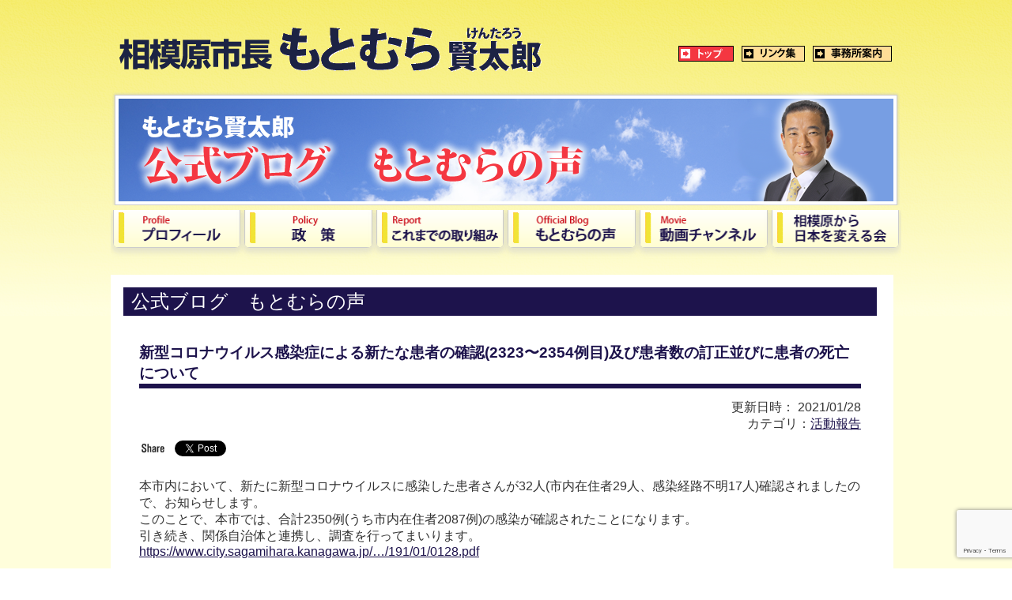

--- FILE ---
content_type: text/html; charset=utf-8
request_url: https://www.google.com/recaptcha/api2/anchor?ar=1&k=6LcvDVsrAAAAAN5lSDrR_JVqoAK5CwHK_yerTFi8&co=aHR0cHM6Ly9rLW1vdG9tdXJhLmpwOjQ0Mw..&hl=en&v=7gg7H51Q-naNfhmCP3_R47ho&size=invisible&anchor-ms=20000&execute-ms=30000&cb=gxe5z2cqus3b
body_size: 48155
content:
<!DOCTYPE HTML><html dir="ltr" lang="en"><head><meta http-equiv="Content-Type" content="text/html; charset=UTF-8">
<meta http-equiv="X-UA-Compatible" content="IE=edge">
<title>reCAPTCHA</title>
<style type="text/css">
/* cyrillic-ext */
@font-face {
  font-family: 'Roboto';
  font-style: normal;
  font-weight: 400;
  font-stretch: 100%;
  src: url(//fonts.gstatic.com/s/roboto/v48/KFO7CnqEu92Fr1ME7kSn66aGLdTylUAMa3GUBHMdazTgWw.woff2) format('woff2');
  unicode-range: U+0460-052F, U+1C80-1C8A, U+20B4, U+2DE0-2DFF, U+A640-A69F, U+FE2E-FE2F;
}
/* cyrillic */
@font-face {
  font-family: 'Roboto';
  font-style: normal;
  font-weight: 400;
  font-stretch: 100%;
  src: url(//fonts.gstatic.com/s/roboto/v48/KFO7CnqEu92Fr1ME7kSn66aGLdTylUAMa3iUBHMdazTgWw.woff2) format('woff2');
  unicode-range: U+0301, U+0400-045F, U+0490-0491, U+04B0-04B1, U+2116;
}
/* greek-ext */
@font-face {
  font-family: 'Roboto';
  font-style: normal;
  font-weight: 400;
  font-stretch: 100%;
  src: url(//fonts.gstatic.com/s/roboto/v48/KFO7CnqEu92Fr1ME7kSn66aGLdTylUAMa3CUBHMdazTgWw.woff2) format('woff2');
  unicode-range: U+1F00-1FFF;
}
/* greek */
@font-face {
  font-family: 'Roboto';
  font-style: normal;
  font-weight: 400;
  font-stretch: 100%;
  src: url(//fonts.gstatic.com/s/roboto/v48/KFO7CnqEu92Fr1ME7kSn66aGLdTylUAMa3-UBHMdazTgWw.woff2) format('woff2');
  unicode-range: U+0370-0377, U+037A-037F, U+0384-038A, U+038C, U+038E-03A1, U+03A3-03FF;
}
/* math */
@font-face {
  font-family: 'Roboto';
  font-style: normal;
  font-weight: 400;
  font-stretch: 100%;
  src: url(//fonts.gstatic.com/s/roboto/v48/KFO7CnqEu92Fr1ME7kSn66aGLdTylUAMawCUBHMdazTgWw.woff2) format('woff2');
  unicode-range: U+0302-0303, U+0305, U+0307-0308, U+0310, U+0312, U+0315, U+031A, U+0326-0327, U+032C, U+032F-0330, U+0332-0333, U+0338, U+033A, U+0346, U+034D, U+0391-03A1, U+03A3-03A9, U+03B1-03C9, U+03D1, U+03D5-03D6, U+03F0-03F1, U+03F4-03F5, U+2016-2017, U+2034-2038, U+203C, U+2040, U+2043, U+2047, U+2050, U+2057, U+205F, U+2070-2071, U+2074-208E, U+2090-209C, U+20D0-20DC, U+20E1, U+20E5-20EF, U+2100-2112, U+2114-2115, U+2117-2121, U+2123-214F, U+2190, U+2192, U+2194-21AE, U+21B0-21E5, U+21F1-21F2, U+21F4-2211, U+2213-2214, U+2216-22FF, U+2308-230B, U+2310, U+2319, U+231C-2321, U+2336-237A, U+237C, U+2395, U+239B-23B7, U+23D0, U+23DC-23E1, U+2474-2475, U+25AF, U+25B3, U+25B7, U+25BD, U+25C1, U+25CA, U+25CC, U+25FB, U+266D-266F, U+27C0-27FF, U+2900-2AFF, U+2B0E-2B11, U+2B30-2B4C, U+2BFE, U+3030, U+FF5B, U+FF5D, U+1D400-1D7FF, U+1EE00-1EEFF;
}
/* symbols */
@font-face {
  font-family: 'Roboto';
  font-style: normal;
  font-weight: 400;
  font-stretch: 100%;
  src: url(//fonts.gstatic.com/s/roboto/v48/KFO7CnqEu92Fr1ME7kSn66aGLdTylUAMaxKUBHMdazTgWw.woff2) format('woff2');
  unicode-range: U+0001-000C, U+000E-001F, U+007F-009F, U+20DD-20E0, U+20E2-20E4, U+2150-218F, U+2190, U+2192, U+2194-2199, U+21AF, U+21E6-21F0, U+21F3, U+2218-2219, U+2299, U+22C4-22C6, U+2300-243F, U+2440-244A, U+2460-24FF, U+25A0-27BF, U+2800-28FF, U+2921-2922, U+2981, U+29BF, U+29EB, U+2B00-2BFF, U+4DC0-4DFF, U+FFF9-FFFB, U+10140-1018E, U+10190-1019C, U+101A0, U+101D0-101FD, U+102E0-102FB, U+10E60-10E7E, U+1D2C0-1D2D3, U+1D2E0-1D37F, U+1F000-1F0FF, U+1F100-1F1AD, U+1F1E6-1F1FF, U+1F30D-1F30F, U+1F315, U+1F31C, U+1F31E, U+1F320-1F32C, U+1F336, U+1F378, U+1F37D, U+1F382, U+1F393-1F39F, U+1F3A7-1F3A8, U+1F3AC-1F3AF, U+1F3C2, U+1F3C4-1F3C6, U+1F3CA-1F3CE, U+1F3D4-1F3E0, U+1F3ED, U+1F3F1-1F3F3, U+1F3F5-1F3F7, U+1F408, U+1F415, U+1F41F, U+1F426, U+1F43F, U+1F441-1F442, U+1F444, U+1F446-1F449, U+1F44C-1F44E, U+1F453, U+1F46A, U+1F47D, U+1F4A3, U+1F4B0, U+1F4B3, U+1F4B9, U+1F4BB, U+1F4BF, U+1F4C8-1F4CB, U+1F4D6, U+1F4DA, U+1F4DF, U+1F4E3-1F4E6, U+1F4EA-1F4ED, U+1F4F7, U+1F4F9-1F4FB, U+1F4FD-1F4FE, U+1F503, U+1F507-1F50B, U+1F50D, U+1F512-1F513, U+1F53E-1F54A, U+1F54F-1F5FA, U+1F610, U+1F650-1F67F, U+1F687, U+1F68D, U+1F691, U+1F694, U+1F698, U+1F6AD, U+1F6B2, U+1F6B9-1F6BA, U+1F6BC, U+1F6C6-1F6CF, U+1F6D3-1F6D7, U+1F6E0-1F6EA, U+1F6F0-1F6F3, U+1F6F7-1F6FC, U+1F700-1F7FF, U+1F800-1F80B, U+1F810-1F847, U+1F850-1F859, U+1F860-1F887, U+1F890-1F8AD, U+1F8B0-1F8BB, U+1F8C0-1F8C1, U+1F900-1F90B, U+1F93B, U+1F946, U+1F984, U+1F996, U+1F9E9, U+1FA00-1FA6F, U+1FA70-1FA7C, U+1FA80-1FA89, U+1FA8F-1FAC6, U+1FACE-1FADC, U+1FADF-1FAE9, U+1FAF0-1FAF8, U+1FB00-1FBFF;
}
/* vietnamese */
@font-face {
  font-family: 'Roboto';
  font-style: normal;
  font-weight: 400;
  font-stretch: 100%;
  src: url(//fonts.gstatic.com/s/roboto/v48/KFO7CnqEu92Fr1ME7kSn66aGLdTylUAMa3OUBHMdazTgWw.woff2) format('woff2');
  unicode-range: U+0102-0103, U+0110-0111, U+0128-0129, U+0168-0169, U+01A0-01A1, U+01AF-01B0, U+0300-0301, U+0303-0304, U+0308-0309, U+0323, U+0329, U+1EA0-1EF9, U+20AB;
}
/* latin-ext */
@font-face {
  font-family: 'Roboto';
  font-style: normal;
  font-weight: 400;
  font-stretch: 100%;
  src: url(//fonts.gstatic.com/s/roboto/v48/KFO7CnqEu92Fr1ME7kSn66aGLdTylUAMa3KUBHMdazTgWw.woff2) format('woff2');
  unicode-range: U+0100-02BA, U+02BD-02C5, U+02C7-02CC, U+02CE-02D7, U+02DD-02FF, U+0304, U+0308, U+0329, U+1D00-1DBF, U+1E00-1E9F, U+1EF2-1EFF, U+2020, U+20A0-20AB, U+20AD-20C0, U+2113, U+2C60-2C7F, U+A720-A7FF;
}
/* latin */
@font-face {
  font-family: 'Roboto';
  font-style: normal;
  font-weight: 400;
  font-stretch: 100%;
  src: url(//fonts.gstatic.com/s/roboto/v48/KFO7CnqEu92Fr1ME7kSn66aGLdTylUAMa3yUBHMdazQ.woff2) format('woff2');
  unicode-range: U+0000-00FF, U+0131, U+0152-0153, U+02BB-02BC, U+02C6, U+02DA, U+02DC, U+0304, U+0308, U+0329, U+2000-206F, U+20AC, U+2122, U+2191, U+2193, U+2212, U+2215, U+FEFF, U+FFFD;
}
/* cyrillic-ext */
@font-face {
  font-family: 'Roboto';
  font-style: normal;
  font-weight: 500;
  font-stretch: 100%;
  src: url(//fonts.gstatic.com/s/roboto/v48/KFO7CnqEu92Fr1ME7kSn66aGLdTylUAMa3GUBHMdazTgWw.woff2) format('woff2');
  unicode-range: U+0460-052F, U+1C80-1C8A, U+20B4, U+2DE0-2DFF, U+A640-A69F, U+FE2E-FE2F;
}
/* cyrillic */
@font-face {
  font-family: 'Roboto';
  font-style: normal;
  font-weight: 500;
  font-stretch: 100%;
  src: url(//fonts.gstatic.com/s/roboto/v48/KFO7CnqEu92Fr1ME7kSn66aGLdTylUAMa3iUBHMdazTgWw.woff2) format('woff2');
  unicode-range: U+0301, U+0400-045F, U+0490-0491, U+04B0-04B1, U+2116;
}
/* greek-ext */
@font-face {
  font-family: 'Roboto';
  font-style: normal;
  font-weight: 500;
  font-stretch: 100%;
  src: url(//fonts.gstatic.com/s/roboto/v48/KFO7CnqEu92Fr1ME7kSn66aGLdTylUAMa3CUBHMdazTgWw.woff2) format('woff2');
  unicode-range: U+1F00-1FFF;
}
/* greek */
@font-face {
  font-family: 'Roboto';
  font-style: normal;
  font-weight: 500;
  font-stretch: 100%;
  src: url(//fonts.gstatic.com/s/roboto/v48/KFO7CnqEu92Fr1ME7kSn66aGLdTylUAMa3-UBHMdazTgWw.woff2) format('woff2');
  unicode-range: U+0370-0377, U+037A-037F, U+0384-038A, U+038C, U+038E-03A1, U+03A3-03FF;
}
/* math */
@font-face {
  font-family: 'Roboto';
  font-style: normal;
  font-weight: 500;
  font-stretch: 100%;
  src: url(//fonts.gstatic.com/s/roboto/v48/KFO7CnqEu92Fr1ME7kSn66aGLdTylUAMawCUBHMdazTgWw.woff2) format('woff2');
  unicode-range: U+0302-0303, U+0305, U+0307-0308, U+0310, U+0312, U+0315, U+031A, U+0326-0327, U+032C, U+032F-0330, U+0332-0333, U+0338, U+033A, U+0346, U+034D, U+0391-03A1, U+03A3-03A9, U+03B1-03C9, U+03D1, U+03D5-03D6, U+03F0-03F1, U+03F4-03F5, U+2016-2017, U+2034-2038, U+203C, U+2040, U+2043, U+2047, U+2050, U+2057, U+205F, U+2070-2071, U+2074-208E, U+2090-209C, U+20D0-20DC, U+20E1, U+20E5-20EF, U+2100-2112, U+2114-2115, U+2117-2121, U+2123-214F, U+2190, U+2192, U+2194-21AE, U+21B0-21E5, U+21F1-21F2, U+21F4-2211, U+2213-2214, U+2216-22FF, U+2308-230B, U+2310, U+2319, U+231C-2321, U+2336-237A, U+237C, U+2395, U+239B-23B7, U+23D0, U+23DC-23E1, U+2474-2475, U+25AF, U+25B3, U+25B7, U+25BD, U+25C1, U+25CA, U+25CC, U+25FB, U+266D-266F, U+27C0-27FF, U+2900-2AFF, U+2B0E-2B11, U+2B30-2B4C, U+2BFE, U+3030, U+FF5B, U+FF5D, U+1D400-1D7FF, U+1EE00-1EEFF;
}
/* symbols */
@font-face {
  font-family: 'Roboto';
  font-style: normal;
  font-weight: 500;
  font-stretch: 100%;
  src: url(//fonts.gstatic.com/s/roboto/v48/KFO7CnqEu92Fr1ME7kSn66aGLdTylUAMaxKUBHMdazTgWw.woff2) format('woff2');
  unicode-range: U+0001-000C, U+000E-001F, U+007F-009F, U+20DD-20E0, U+20E2-20E4, U+2150-218F, U+2190, U+2192, U+2194-2199, U+21AF, U+21E6-21F0, U+21F3, U+2218-2219, U+2299, U+22C4-22C6, U+2300-243F, U+2440-244A, U+2460-24FF, U+25A0-27BF, U+2800-28FF, U+2921-2922, U+2981, U+29BF, U+29EB, U+2B00-2BFF, U+4DC0-4DFF, U+FFF9-FFFB, U+10140-1018E, U+10190-1019C, U+101A0, U+101D0-101FD, U+102E0-102FB, U+10E60-10E7E, U+1D2C0-1D2D3, U+1D2E0-1D37F, U+1F000-1F0FF, U+1F100-1F1AD, U+1F1E6-1F1FF, U+1F30D-1F30F, U+1F315, U+1F31C, U+1F31E, U+1F320-1F32C, U+1F336, U+1F378, U+1F37D, U+1F382, U+1F393-1F39F, U+1F3A7-1F3A8, U+1F3AC-1F3AF, U+1F3C2, U+1F3C4-1F3C6, U+1F3CA-1F3CE, U+1F3D4-1F3E0, U+1F3ED, U+1F3F1-1F3F3, U+1F3F5-1F3F7, U+1F408, U+1F415, U+1F41F, U+1F426, U+1F43F, U+1F441-1F442, U+1F444, U+1F446-1F449, U+1F44C-1F44E, U+1F453, U+1F46A, U+1F47D, U+1F4A3, U+1F4B0, U+1F4B3, U+1F4B9, U+1F4BB, U+1F4BF, U+1F4C8-1F4CB, U+1F4D6, U+1F4DA, U+1F4DF, U+1F4E3-1F4E6, U+1F4EA-1F4ED, U+1F4F7, U+1F4F9-1F4FB, U+1F4FD-1F4FE, U+1F503, U+1F507-1F50B, U+1F50D, U+1F512-1F513, U+1F53E-1F54A, U+1F54F-1F5FA, U+1F610, U+1F650-1F67F, U+1F687, U+1F68D, U+1F691, U+1F694, U+1F698, U+1F6AD, U+1F6B2, U+1F6B9-1F6BA, U+1F6BC, U+1F6C6-1F6CF, U+1F6D3-1F6D7, U+1F6E0-1F6EA, U+1F6F0-1F6F3, U+1F6F7-1F6FC, U+1F700-1F7FF, U+1F800-1F80B, U+1F810-1F847, U+1F850-1F859, U+1F860-1F887, U+1F890-1F8AD, U+1F8B0-1F8BB, U+1F8C0-1F8C1, U+1F900-1F90B, U+1F93B, U+1F946, U+1F984, U+1F996, U+1F9E9, U+1FA00-1FA6F, U+1FA70-1FA7C, U+1FA80-1FA89, U+1FA8F-1FAC6, U+1FACE-1FADC, U+1FADF-1FAE9, U+1FAF0-1FAF8, U+1FB00-1FBFF;
}
/* vietnamese */
@font-face {
  font-family: 'Roboto';
  font-style: normal;
  font-weight: 500;
  font-stretch: 100%;
  src: url(//fonts.gstatic.com/s/roboto/v48/KFO7CnqEu92Fr1ME7kSn66aGLdTylUAMa3OUBHMdazTgWw.woff2) format('woff2');
  unicode-range: U+0102-0103, U+0110-0111, U+0128-0129, U+0168-0169, U+01A0-01A1, U+01AF-01B0, U+0300-0301, U+0303-0304, U+0308-0309, U+0323, U+0329, U+1EA0-1EF9, U+20AB;
}
/* latin-ext */
@font-face {
  font-family: 'Roboto';
  font-style: normal;
  font-weight: 500;
  font-stretch: 100%;
  src: url(//fonts.gstatic.com/s/roboto/v48/KFO7CnqEu92Fr1ME7kSn66aGLdTylUAMa3KUBHMdazTgWw.woff2) format('woff2');
  unicode-range: U+0100-02BA, U+02BD-02C5, U+02C7-02CC, U+02CE-02D7, U+02DD-02FF, U+0304, U+0308, U+0329, U+1D00-1DBF, U+1E00-1E9F, U+1EF2-1EFF, U+2020, U+20A0-20AB, U+20AD-20C0, U+2113, U+2C60-2C7F, U+A720-A7FF;
}
/* latin */
@font-face {
  font-family: 'Roboto';
  font-style: normal;
  font-weight: 500;
  font-stretch: 100%;
  src: url(//fonts.gstatic.com/s/roboto/v48/KFO7CnqEu92Fr1ME7kSn66aGLdTylUAMa3yUBHMdazQ.woff2) format('woff2');
  unicode-range: U+0000-00FF, U+0131, U+0152-0153, U+02BB-02BC, U+02C6, U+02DA, U+02DC, U+0304, U+0308, U+0329, U+2000-206F, U+20AC, U+2122, U+2191, U+2193, U+2212, U+2215, U+FEFF, U+FFFD;
}
/* cyrillic-ext */
@font-face {
  font-family: 'Roboto';
  font-style: normal;
  font-weight: 900;
  font-stretch: 100%;
  src: url(//fonts.gstatic.com/s/roboto/v48/KFO7CnqEu92Fr1ME7kSn66aGLdTylUAMa3GUBHMdazTgWw.woff2) format('woff2');
  unicode-range: U+0460-052F, U+1C80-1C8A, U+20B4, U+2DE0-2DFF, U+A640-A69F, U+FE2E-FE2F;
}
/* cyrillic */
@font-face {
  font-family: 'Roboto';
  font-style: normal;
  font-weight: 900;
  font-stretch: 100%;
  src: url(//fonts.gstatic.com/s/roboto/v48/KFO7CnqEu92Fr1ME7kSn66aGLdTylUAMa3iUBHMdazTgWw.woff2) format('woff2');
  unicode-range: U+0301, U+0400-045F, U+0490-0491, U+04B0-04B1, U+2116;
}
/* greek-ext */
@font-face {
  font-family: 'Roboto';
  font-style: normal;
  font-weight: 900;
  font-stretch: 100%;
  src: url(//fonts.gstatic.com/s/roboto/v48/KFO7CnqEu92Fr1ME7kSn66aGLdTylUAMa3CUBHMdazTgWw.woff2) format('woff2');
  unicode-range: U+1F00-1FFF;
}
/* greek */
@font-face {
  font-family: 'Roboto';
  font-style: normal;
  font-weight: 900;
  font-stretch: 100%;
  src: url(//fonts.gstatic.com/s/roboto/v48/KFO7CnqEu92Fr1ME7kSn66aGLdTylUAMa3-UBHMdazTgWw.woff2) format('woff2');
  unicode-range: U+0370-0377, U+037A-037F, U+0384-038A, U+038C, U+038E-03A1, U+03A3-03FF;
}
/* math */
@font-face {
  font-family: 'Roboto';
  font-style: normal;
  font-weight: 900;
  font-stretch: 100%;
  src: url(//fonts.gstatic.com/s/roboto/v48/KFO7CnqEu92Fr1ME7kSn66aGLdTylUAMawCUBHMdazTgWw.woff2) format('woff2');
  unicode-range: U+0302-0303, U+0305, U+0307-0308, U+0310, U+0312, U+0315, U+031A, U+0326-0327, U+032C, U+032F-0330, U+0332-0333, U+0338, U+033A, U+0346, U+034D, U+0391-03A1, U+03A3-03A9, U+03B1-03C9, U+03D1, U+03D5-03D6, U+03F0-03F1, U+03F4-03F5, U+2016-2017, U+2034-2038, U+203C, U+2040, U+2043, U+2047, U+2050, U+2057, U+205F, U+2070-2071, U+2074-208E, U+2090-209C, U+20D0-20DC, U+20E1, U+20E5-20EF, U+2100-2112, U+2114-2115, U+2117-2121, U+2123-214F, U+2190, U+2192, U+2194-21AE, U+21B0-21E5, U+21F1-21F2, U+21F4-2211, U+2213-2214, U+2216-22FF, U+2308-230B, U+2310, U+2319, U+231C-2321, U+2336-237A, U+237C, U+2395, U+239B-23B7, U+23D0, U+23DC-23E1, U+2474-2475, U+25AF, U+25B3, U+25B7, U+25BD, U+25C1, U+25CA, U+25CC, U+25FB, U+266D-266F, U+27C0-27FF, U+2900-2AFF, U+2B0E-2B11, U+2B30-2B4C, U+2BFE, U+3030, U+FF5B, U+FF5D, U+1D400-1D7FF, U+1EE00-1EEFF;
}
/* symbols */
@font-face {
  font-family: 'Roboto';
  font-style: normal;
  font-weight: 900;
  font-stretch: 100%;
  src: url(//fonts.gstatic.com/s/roboto/v48/KFO7CnqEu92Fr1ME7kSn66aGLdTylUAMaxKUBHMdazTgWw.woff2) format('woff2');
  unicode-range: U+0001-000C, U+000E-001F, U+007F-009F, U+20DD-20E0, U+20E2-20E4, U+2150-218F, U+2190, U+2192, U+2194-2199, U+21AF, U+21E6-21F0, U+21F3, U+2218-2219, U+2299, U+22C4-22C6, U+2300-243F, U+2440-244A, U+2460-24FF, U+25A0-27BF, U+2800-28FF, U+2921-2922, U+2981, U+29BF, U+29EB, U+2B00-2BFF, U+4DC0-4DFF, U+FFF9-FFFB, U+10140-1018E, U+10190-1019C, U+101A0, U+101D0-101FD, U+102E0-102FB, U+10E60-10E7E, U+1D2C0-1D2D3, U+1D2E0-1D37F, U+1F000-1F0FF, U+1F100-1F1AD, U+1F1E6-1F1FF, U+1F30D-1F30F, U+1F315, U+1F31C, U+1F31E, U+1F320-1F32C, U+1F336, U+1F378, U+1F37D, U+1F382, U+1F393-1F39F, U+1F3A7-1F3A8, U+1F3AC-1F3AF, U+1F3C2, U+1F3C4-1F3C6, U+1F3CA-1F3CE, U+1F3D4-1F3E0, U+1F3ED, U+1F3F1-1F3F3, U+1F3F5-1F3F7, U+1F408, U+1F415, U+1F41F, U+1F426, U+1F43F, U+1F441-1F442, U+1F444, U+1F446-1F449, U+1F44C-1F44E, U+1F453, U+1F46A, U+1F47D, U+1F4A3, U+1F4B0, U+1F4B3, U+1F4B9, U+1F4BB, U+1F4BF, U+1F4C8-1F4CB, U+1F4D6, U+1F4DA, U+1F4DF, U+1F4E3-1F4E6, U+1F4EA-1F4ED, U+1F4F7, U+1F4F9-1F4FB, U+1F4FD-1F4FE, U+1F503, U+1F507-1F50B, U+1F50D, U+1F512-1F513, U+1F53E-1F54A, U+1F54F-1F5FA, U+1F610, U+1F650-1F67F, U+1F687, U+1F68D, U+1F691, U+1F694, U+1F698, U+1F6AD, U+1F6B2, U+1F6B9-1F6BA, U+1F6BC, U+1F6C6-1F6CF, U+1F6D3-1F6D7, U+1F6E0-1F6EA, U+1F6F0-1F6F3, U+1F6F7-1F6FC, U+1F700-1F7FF, U+1F800-1F80B, U+1F810-1F847, U+1F850-1F859, U+1F860-1F887, U+1F890-1F8AD, U+1F8B0-1F8BB, U+1F8C0-1F8C1, U+1F900-1F90B, U+1F93B, U+1F946, U+1F984, U+1F996, U+1F9E9, U+1FA00-1FA6F, U+1FA70-1FA7C, U+1FA80-1FA89, U+1FA8F-1FAC6, U+1FACE-1FADC, U+1FADF-1FAE9, U+1FAF0-1FAF8, U+1FB00-1FBFF;
}
/* vietnamese */
@font-face {
  font-family: 'Roboto';
  font-style: normal;
  font-weight: 900;
  font-stretch: 100%;
  src: url(//fonts.gstatic.com/s/roboto/v48/KFO7CnqEu92Fr1ME7kSn66aGLdTylUAMa3OUBHMdazTgWw.woff2) format('woff2');
  unicode-range: U+0102-0103, U+0110-0111, U+0128-0129, U+0168-0169, U+01A0-01A1, U+01AF-01B0, U+0300-0301, U+0303-0304, U+0308-0309, U+0323, U+0329, U+1EA0-1EF9, U+20AB;
}
/* latin-ext */
@font-face {
  font-family: 'Roboto';
  font-style: normal;
  font-weight: 900;
  font-stretch: 100%;
  src: url(//fonts.gstatic.com/s/roboto/v48/KFO7CnqEu92Fr1ME7kSn66aGLdTylUAMa3KUBHMdazTgWw.woff2) format('woff2');
  unicode-range: U+0100-02BA, U+02BD-02C5, U+02C7-02CC, U+02CE-02D7, U+02DD-02FF, U+0304, U+0308, U+0329, U+1D00-1DBF, U+1E00-1E9F, U+1EF2-1EFF, U+2020, U+20A0-20AB, U+20AD-20C0, U+2113, U+2C60-2C7F, U+A720-A7FF;
}
/* latin */
@font-face {
  font-family: 'Roboto';
  font-style: normal;
  font-weight: 900;
  font-stretch: 100%;
  src: url(//fonts.gstatic.com/s/roboto/v48/KFO7CnqEu92Fr1ME7kSn66aGLdTylUAMa3yUBHMdazQ.woff2) format('woff2');
  unicode-range: U+0000-00FF, U+0131, U+0152-0153, U+02BB-02BC, U+02C6, U+02DA, U+02DC, U+0304, U+0308, U+0329, U+2000-206F, U+20AC, U+2122, U+2191, U+2193, U+2212, U+2215, U+FEFF, U+FFFD;
}

</style>
<link rel="stylesheet" type="text/css" href="https://www.gstatic.com/recaptcha/releases/7gg7H51Q-naNfhmCP3_R47ho/styles__ltr.css">
<script nonce="jILrB_Kq7574SRE723-1DQ" type="text/javascript">window['__recaptcha_api'] = 'https://www.google.com/recaptcha/api2/';</script>
<script type="text/javascript" src="https://www.gstatic.com/recaptcha/releases/7gg7H51Q-naNfhmCP3_R47ho/recaptcha__en.js" nonce="jILrB_Kq7574SRE723-1DQ">
      
    </script></head>
<body><div id="rc-anchor-alert" class="rc-anchor-alert"></div>
<input type="hidden" id="recaptcha-token" value="[base64]">
<script type="text/javascript" nonce="jILrB_Kq7574SRE723-1DQ">
      recaptcha.anchor.Main.init("[\x22ainput\x22,[\x22bgdata\x22,\x22\x22,\[base64]/[base64]/UltIKytdPWE6KGE8MjA0OD9SW0grK109YT4+NnwxOTI6KChhJjY0NTEyKT09NTUyOTYmJnErMTxoLmxlbmd0aCYmKGguY2hhckNvZGVBdChxKzEpJjY0NTEyKT09NTYzMjA/[base64]/MjU1OlI/[base64]/[base64]/[base64]/[base64]/[base64]/[base64]/[base64]/[base64]/[base64]/[base64]\x22,\[base64]\x22,\[base64]/NsO0woBFEcK+YkPDkMKawqBLwo3CjsKTZSTDgsOBwpMuw5kiw6TCtDckVsKNDTtmRljCkMKUOgMuwrzDjMKaNsO0w5nCsjohA8Kob8Kiw5PCjH4rSmjChwdfesKoIsKaw71dGA7ClMOuJzNxUT9nXDJmAsO1MVrDny/DunkFwobDmE1iw5tSwoHCoHvDng59FWjDr8OKWG7DtHcdw43DlhbCmcOTYcKtLQp0w7DDgkLCnnVAwrfCn8O/NsODKsO3wpbDr8ODaFFNCFLCt8OnIB/Dq8KRKMK+S8KadRnCuFBYwozDgC/CoHDDojQ5wrfDk8KUwqvDrF5YTcOmw6wvJjgfwotsw6I0D8Ogw703woMsLm9xwqFtesKQw6TDnMODw6YmAsOKw7vDqMOOwqotGRHCs8KrbMKbcj/DshsYwqfDvT/CowZ/wrjClcKWA8KlGi3CuMK9wpUSCsOLw7HDhRI0wrcUMsOzUsOlw4/[base64]/Cv310OG3Ck8KUekRYw6LCpMKceFFgcsKVUGHDpMKiXGvDu8KNw6x1J3dHHsOvB8KNHC5DL1bDlVTCgio2w4XDkMKBwpVGSw7CvkZCGsK0w4TCrzzCgULCmsKJfMKswqoROsKTJ3xuw5h/DsOjOQNqwozDv3Q+W2ZGw7/DmXY+wowcw5kAdFEcTsKvw4FZw51iW8KXw4YRBcK5HMKzEgTDsMOSQTdSw6nCssOjYA8zMyzDucOmw457BQMRw4oewpLDqsK/e8O1w6Urw4XDg2PDl8KnwrnDncOhVMOMXsOjw4zDiMKzVsK1U8K4wrTDjDTDpnnCo39FDSfDhMOPwqnDngnCmsOJwoJgw6vCiUILw4rDpAccRMKlc1/[base64]/DpFQ8XhZkdcKuwqbChSlwYl8LwrXCh8OUasOiwrbDlUnDoXDCgsOywqAraxF9w44IGsK6AcOfw4jDt2MlRsK1wqt/WcOQwpnDiCnDh1jCqXgCWMOew4MEwqNGwrROYW/CnMOWfVEUOMKseEsuwoUjNm/[base64]/w61RflzCnWLDr8KleGBfCMKBN8Khw4zDgUhTwq/Cly7DhV/[base64]/DnyfCl23ClFXDqsOnMcKQw4TDlQHDvMK0bRTDujp+w6Qob8Kawp/Dp8OeNcOgwqnCjsKpIVDCpF/CvDjCllPDnisAw5AmR8OWe8KIw6EIRMKfwqrCicKuw5IVJ2/DlMOyMHdtDMO8ZMOlewXCiUXCmcO/w4grD2LCjw1NwqgUOcO8XnlbwoPDvsO1eMKhwpLChyVyLcKQcFw3VsKVcxDDjsK9aVzDqcKnwoBrU8K2w5/[base64]/[base64]/[base64]/AcK2dwV3EcKAKj9jw6J8KcOsMnFLYcKOwrNiH8KOZDjCt046w61Lwp7DiMOkw53CgWjCtcKsPsK+wqXCjsK5YzPCrMK+wpvDiCfCm1Mmw7rDhSoqw58UQTLCgsKZwoLDp1bChXLDmMK6wpBPw702w7Ucw6MuwrnDmC4WH8OXcMOBw5LCvi9xwqAiwpgPI8K6wr/DjyPDhMOANMOxIMK/wqHCjgrDni5Cw4/Dh8OMw7ZcwqF0w6jDscOIfirCn1JfThfCvynCpVPCvmwMCCTCmsKmCyl+woTCp0LCusORGMKCL2l3dsOKRMKIw6XCiH/Ck8K9CcOxw77Cv8KQw7VFYH7Cl8Knw7N3w73Dg8OVP8KpacKYwrHDpMOtwrhnT8OGWsKxX8OuwokFw75cRnd1RA/[base64]/CjsOjwrtxwqVAw7DCpsKlwqhoe8O7w49fXCvDkcOvw7BswoB+LMOowo4CNMKDwrLDn2vDokLDtsOjw4lGJEQAw7lZG8KUTWBHwr07EsO8wozCgDtVasKrbcKPUsKlP8OfNibDsFvDiMKsYcK4B2Jow4JfASbCs8OxwpttYsODA8O8w5TDvi3CthfDvwVEAMKBOsKIw5/[base64]/CvcK5w4nDqsKBw7VZwo5oPizCmgzDjQp0wqbDlmYEBGrDtVs5YB50w6bDlMK3w7Usw7DDlsOqTsOSRcKlOMORZlZGwoPDjDPCiSLDpiLCgGDCusO5DsKIQ20TI1ZqHMOdw45Nw6Z4RsK7wofDsmJnJWoMw7HCuwwSXB/[base64]/CmXTDqnNuVAjCsRrCgMK6PsOiwpk/[base64]/[base64]/[base64]/wrRKwovCicO8w5fDuMKXOA7DlGDCglbDlG3Ch8KHNVHDsnQ8X8OUw6EmMMOEQsOMw5Yew5fDtlzDkBAIw6TCmcOpw4ZSBcKUAzQ2HcOgIGLCvyfCmcO0UgQRVsKPYB8aw6djaGHDhX8RKjTCncO8wrdAZU/CuXLCrRPDpw4bw7dPw4XDtMOfwpvCqMKBw6TDpW/Cp8KIGFPCgcOYfsKiwrceSMKRaMOJwpY1w6QOcgDDhgXCl1djQMOQWUjCik/DlHMuKBNWwr5ew45aw4NMw5/Dsk7Ci8KYw5ouJ8KGIEPCiFIswqHDisODXWVIT8OzOsOASG7Dk8OWEGh1wooxIMOaMsKiKko8L8O/[base64]/Dgm/Dhi0Ow4sePjdhdRAAKSfCncKOLsO/DsKRw4DDkS3CoQDDkMKewoDDoGJww53CssK/w4sHBMKgQ8OJwo7CkzrCgyXDnAsoZcKGb03DhzVwBMOuw5Ycw7N6OcKSeC8Ew5fDhD1jWyolw7HDsMKoHjfCtsOxwofDqMODw5QGJFhtworCn8K/w5FYKsKMw6PDmcOEKcKlwqzCuMKXwq7CrmkTM8KywrR0w5R+HMKtwqDCicKoaXHCgsOvD37CpcKPGCHCpcKHwqjCrW3DmxvCtcOrwoxEw7jCuMORKWLDsTfCsGTDoMOOwqLDiQ/[base64]/DvGPCrVzDqXNqw5QDwo7DhTttEGjDvEfCv8KRwqx4w4dEQMK/w47DpSDDj8ODwpgEw4/[base64]/[base64]/Di8KiaUjDu8OTwq/CvFzDvAjDvcK8fsOdw61/w7HCi3F0PAAXw4rCtQfDqsKBw5HCtWggwpkYw7VES8OgwqLCosObFcKfwrh8wrFew7wUA29SAAHCukHDhgzDg8OoHMKJIQkSwqMybsKwQg1ewr3CvsOFHjHCocKvBj51YsKlCMKFGkPCsT40w7AyOVjDsF9QTWTCusOrMcOCwp/[base64]/w4Zfw6jChMOMw5LDmljDr8KawpnClcK6wrknTMK4L3TDscKpX8KhHsOrwrbDkElpwq1Pw4AyXsOAURrDnMKbw7/[base64]/wq5qesK4ahV3w4zCkMOSwpDCkG0RBTg+FMK8J2LCr8OXQyHDi8KZw4nDvcKgw6zCrcOZDcOew7rDusKgTcOqQ8Kqw5IJUU/[base64]/w63Dp8KdDMKNwpbDnyHDv0t+w4bDqH0vezRdQm/DhjsgAsOOWy3DrsOSwrFSbANkwp4HwoAwVXDCusKPD3BgITIZw4/CmsKvGATCtFHDgkkiTsOWesK7wrYgwoDCpcKAwoTCkcOdwpgFQMKEw6pGCsOfw7zCmUHCi8OMwqXCm35Kw6vDmU7CtXfCuMOLVx/DgFBHw5fCqgMWw6vDnsKBwoXDqBnCg8KLwpRewoXDrW7Cj8KDNDt6w5PDoTbDg8KUJsKvQcOQagnCsWAycMOQbsO4ABvCvMOaw4RzBWPDqEcpXMOFw63Dr8KxJMOMP8OPCMKrw5DCiU/DmzTDlcKyXMOjwpVewr/DlBdYdE/DvkvCk1FMX1JiwpnDnEPCosO+cTrCn8KiQsKYUsK6TFzCi8Kmw6fDisKpFR7CgV3DrUk2w6XCu8Krw77Cn8Kjwq5QRwDCoMK8w6kuBMOyw47Ckj7DoMO/w4fDiWpOFMOzwqkGUsK+wo7CsSduFlTCoEAmw4bCg8KkwokpBwLCqg9mwqbCi3MeFlvDtn1KdMOtwrpjVcOSdG5Vw7PCrcOsw5vDrsO8w7TDnXPCisOWwq7CohHDs8OZw6/DncK9w79JT2bDu8KPw7HDu8KdIxYjBG7DicKew7Ubd8OKeMO/w7ZpRMKjw4BSwqHCq8Ojw6HDrMKcwovCmnLDjT7Dtm/Dg8O7SMKIbsOpcsOSwpbDhMO6KXXCs1pqwrw7w4wcw7XCk8K6w7l0wrzCtyUsLXINwqJqw5fDsQnCpWdTwpzCu0FQNF/DtldywrPCkRLCh8OlTUNTAcO3w43CpcK8wrgvL8KFw6TCvyjCoAPDilQjw6RHN10ow6J7wqsJw7QHDsKsRTzDlsKbcBbDjSnCnB/DsMKcaHg3w57CnsOgCx/Dg8KtH8Kjwp4TLsOqw6MJG085CFIawqHClcK2dcKvw63CjsOnVcOBwrFME8O3U1fCnXjCrVjDmcOBw4/CpCASw5Z3B8K+bMKGBsKzQ8OlRQTCnMORwogUcQnDhzk/w6rDlXUgw6xvYCR+w4o8woNjw5HCn8KaecKLVygCw686F8KHwq3CmMOvNm3Cun4Ww5kcw4XDmcOjA3DDqcOMVVjDisOzwoXDs8OGw7rCssOeYsOGLwTDmsKxH8OgwpV8SULDn8KxwrV9YcK/wqzDiwAsR8OjX8KTwr7Cr8OLAiLCrcK/PcKlw6HDsDzCowDDl8OyMg4Swq3DhcKJRn4+w6lQwoU7O8O/wqpNEsKPwqTDlDTCoSw5AsOAw4vCsSVvw4/[base64]/DoWHDrMKLL8KNSkDDq8OqBgEGbsK5dk7Ct8KmW8OlcMOrwqxGbhvDgcKDHcKTIMOvwrLCqcKOwrPDnFbCsww2B8OrbUPDucO8wq4IwpbCmcKQwrvCsS8Aw4U+wq/CqUDDpyJVBDJBFsOLwpjDiMO9AcORf8O3TsOyayFeR0RqAcKqwpVAah3DgcKWwo7Cg30Dw4nCokRJNsKScSzDlsKuw4TDvsO+ZyBjDsKVcVDCnzYYw6rCtcK2LcOgw7LDrg7CuwvDulTDkgHDqcOzw73DpsO/w7MPwqbDlW3ClsKjcF9AwqALwofDvcK3wrvCj8KGwqNewrXDiMK/N2DCtU3ClXNASMOrZcObG2p/MAnDpXo4w70RwqvDuVdQwpw7w4x6KDjDnMKLwofDssOgQ8O8EcO+cWnDrlDCukbCocKTd2XCnMKcIQkswrPChkfCsMKDwqbDmx/CrCACwqxeasOyb0xiw54NOQLCrMKxw7tjwog/Yx/DvFlgwosPwpnDqGDDpcKow5sMJB/[base64]/DhWE+wrgXasKmHcOBSh/CoikmdS8zwrLCikEHVAdRJMKEHsKewoQfwp5yTMKHEhTDm2/DhMKdY03DvVRBNMKEwr7Cg1TDvcKHw4Z9QjvCqsOKwpvDlAUvwqXDr3TDmMO3wo7CtSfDnF/DpcKFw411OMOCAsK/w4FhWlbCu2IAUcOfwrwFwpzDj13DtU3DssOfwoHCimfCqcKjw4TCs8KOVHNSC8Kcwo3CkcOBYlvDtXrCksKsX2LClcK/V8OlwqHDqGbDk8Oyw57CgA1wwposw7XClcOtwrzCqnBdUzTDllDDpsKoKsKCHwtNZQ01bcKQwo5ewrvDo101w4xzwrQcKkB/w5hzK17DgkrDozJbw61bw5LCrsKAa8KdEFkCwp7DosKXQSBfwrgKw4d6YSPDvsOYw5skTsO5wprDqyl7LcKBwpzDi1NfwoRHDMOdcHnCjjbCs8Onw5tBw5/CoMKgwoPClcOnaHzDoMK7wqkLFMKbw4PDlEYPwrUuGSZ4woxyw7/[base64]/CgcODw4DDqcKdHz9Hwp8QwrUzw6nCgy8qw4IDwp3CpsKRZsKQw4vClHTCssKHGUwjVMKIw73Ch1dcSXrDmmPDkSVPwpvDtMK+fVbDkjwyEMOew7DDs0HDscO3wrV6woluBkUsJVEUw77ChcKTw7ZjIX/DhzHDqcOxw4rDvwzDq8O6DSjDjMK7GcKFUMK7wojDuA/CtcKtw6zCmT7DqcOpwpfDuMO1w7xvw48JY8Kuei/CmcOGwq7CrUfDo8OPw7XDs3o+BMKwwq/DmzfCmiPDl8KcARTDrxrCvMKKWyjCqAcoG8K6w5fDtg4dLxbCrcKHwqclcgtvwrfCij3DpHpdNAt2w6PCoSgtYF8ebALCmwNuwpnCsw/CvTrDsMOjwp3DnEVhwo50bsKsw4XDvcOpw5DCh1k3w59mw73DvMOYATcNwqfDoMOUwqTDhCDCjMO0fDZ+wrIgfzEUw4/DjjMEw6Bww74vdsKCbX0XwrgNK8OwwqQRA8O3wobDv8OXw5cNwoXCs8KUGcK0w5jDk8O0EcO0esKowoMewqLDlxxkSF/CghBQPiTDhMOCwpTDgsOMw5vDg8OHwrrDvGFow4bCmMKPw7fDlmJoA8OTJWsqcyrDiQTDjljCj8KgV8O9Oi0eFMKdw4BfTMKVLsOowrBMJsKbwoXDs8KgwpgnA1okfW8kw4jCkTwuJMObdFfDhsKbd3jDsXLCuMOmw5d8w6DDh8Omw7Yyd8KGw48/wrzCg1LCpsOnwoI7d8OlUEHDn8KPW15pwrtXGmXDlMKbwqvCj8OwwoZbRMK5FyQnw4lXwqhmw7rCnWwZEcOxw4/DksONw43Ct8Ksw5LDjC8Two7CjcOywrBaM8KgwoEkw7HCsSbCs8KDwpzCj0Qyw7BgwrjCkwnCnsKOwo1IQcKtwpbDlsOjXQHCqANjwrTCuWV/[base64]/Crx3Cj13Cl8OLw5xKcsOqw4V2b1fCji0tBE7Do8KacsOJUsONw4fClDUfd8OscTfDuMOvfsK+wrdBwrtQwpN5BsKnwo5/TcOnYWhPwq9TwqbDmHvCmxwVCVzCgVXDqjJWw6A8wqfCklobw7DDhMKDwpIiEljDhEDDhcOVB1rDv8OwwqwWEcOAwqHDuCYxw50UwrjCq8Opw5YFw4RlO1DDkBQ+w5Jiwp7Dk8OYCEHCrXQ9HmnCvcOLwr8Cw7rCgCjDqcOww7/Cr8OBOEAXwoRdw6EMNMOMe8Kuw6TCjsOiw6LCsMO4wqIkfkDCuFtIKXJqw4pmHcKtw7VIwp1DwoTDv8KZXcOGBBfDgnvDhmfDuMO8eE4yw4DCqsOzeW3DknlPwp7CmMKlw7TDqHgcwpoGAmLCh8OXwoIZwoMqwod/woLCgTTDvMO/[base64]/CtMKhwobDrGHDvUnDmyHChG0fw63CgGQ2LMKhewLDjsOMIMKMw7XCrw47BsKpOB/DuEHDogllw5Y1w5LDsgfDgHrCrFLCiFQiV8KxNsOYJ8OYayHDhMOVwpAew6vDg8ONw4zCpMOawqzDn8ObwqrCusKsw4AtQQ1uYnXDucOPKWRwwosxw6Eiw4LCvjvCu8O/[base64]/CosOza8O0KwvCi2XCoDPChzMRwoFhwpbDvGJLcsOpasO6RcKaw6RdNmFVNyvDtcOsRX8uwofCrUHCuRnCs8OtQcOwwq0cwopcwpN7w5/CkhPCmQdpOikxREjCphfDo0DDkDhpQsOcwqlswrvCiHbCisKLwpnDq8KrRGDDv8KewpsEwrXCjMKFwpNTbcKZdMOuwqDDu8OSwp56w7M9LcKywq/CosOlGcK9w5cQC8KywrdKQiTDjTnDqMOFTMOXasOowp7DvzIkXsOcf8OywpNgw7Fzw4V1w4dEAMOlekvCvk88w5ogOyZ0Am3Dl8KswoQBNsOxw4rDi8O6w7J3YTxzMsOqw4FGw79/fB0UaR3DhMKeFSnDs8O0w4dYVT7DqMKdwpXCjlXDli/DqcKOa3nDjDxLLVTDq8Kmwp/[base64]/w5sjwrnCjWVYC8O2w70gw7F/wq7Dt2VvFVrClsKvXyU/w7rClsO6wr3CkknCtsKWHmAjHhAOw6ICw4XCuyzCkXZqwrhHf0nCrcKRQsOpe8KBwp7Dp8KQwoDChhrDkWEVw6LDg8KWwrhSZcKeHnPCg8O6e1/DvTBww7ViwrQqGy/Cnmtww4rDr8Kswq0bw7EkwqnChXNtYcK2wrUgw5R8wrBjbnPCrxvDvwkZwqTDm8KGw5vDuSMuwrlDDCnDswzDs8KqdMOQwo3DvCvDpMOywqoTwrtFwrY+FlzCgnAxJMO/wocZVGXDvMK2w49Ww6M5NMKPSsKleScUwqxow4lSw70Vw7dkw4wYwrbCoMOXFcOZX8ODwopVSsK8esK1wp9Xwp7Ct8OWw7DDrmbDvMKDYlYfa8KHwrzDm8OcEsO/wrLCixd0w6AUwrJHwoXDtTfDosOLaMOwa8K+dMOaW8OLCMOaw7bCr3DCp8ONw4zCpU/CiGLCjQrCshPDkcOPwo9PNMOhEcKcIcOfw716w6Idwq01w5lPw7YFwoA4IF1BE8K4wr0Jw7bCgSQcPjAhw4HCpmIjw4sdw7RUwqTCq8ONw4fCiTJPw7wJAsKPFsO9U8KGZMKsDWnCnAhLWCVOw6DChsOTfMO+DhjDjMKnacOfwrF9woHCkl/CucOLwqfCrjvCosKcwpDDqH7DrzXCjsOOwo7CnMK4LMOYScKgw5ppZ8KhwrkRwrPCt8O4d8Onwr7DoGtrwqzDjx8gw71VwoDDlSVywoHCsMOTw5oea8KGW8KnACvClyV9bko4MsO2e8KDw5YEHE/DkxnCsnTDtsO8wrXDrAcKwqzDgnDCnDfCt8KnDcOHKcKrwrrDlcKrSMKew6jCu8KJCMKgw49nwrsrAMK9OMKlScOxw6oEAUfDkcOZw7DDtWR0IE7DicObQMOBwqFZZcKjw77DjMKSwp/[base64]/CtxE5wqtEw4DDnktTFxJkTMOaVAhhw4zCh1rCscKvwrl1wpLCg8OGw7nCjMKUw74ZwobCsQ1zw6HChsKCw4zDr8O6w73DkzBUwpg0w67DmsO7worDl1vCsMOdw7VDDyEcFnjDnnJOZTLDtRrDhBVgb8KCwoHDl0DCq3dqEMKdw75NIsKnGCbDr8KCwo9VPsOQNw/CqcObwqDDgsOUwq7CigzCn0gSYScSw5XDn8OMFcKXSG5TKsOlw6lbw5/[base64]/Ck1TCpMOPeTvCkSDDrcOnwqx4wpLCr8K3AErDkGYXGiXDrcOZwpnDoMOpwr5dSsOCT8KRwo1AIjY+XcOPwp5mw7YKFWYUMjQbX8OCw50GUSQgcHjCjMOILMK/[base64]/KgzClDQrwp5Vw4RdP8KzwqzCuj86A8Oew5UVwpDDnTHCv8OVEcKdM8OMBk3DkQTCp8OYw5DCkBJqVcOgw4bCmMOBI3bCoMOLw4oZwqDDtsOMFcOQw4jCg8K3wp3ChMO0w53CqcOrZ8OJwqHCvmo7NEvCnMOkw7nCt8O/ViErLsO/YVlCwrs1w4XDl8OLwrXCjFXCpUQOw5l7JcKHLsO1YcOfwrY5w6TDnUspw4Fsw5/CucK9w4o+w4kUwqzDqMO7GiUOwrUwbsKvZcK1UMKAXTbDvSIeEMOdw57ClsOFwpkxwogKwphLwo8kwpU+fUXDogVDCAXCjMK8w6kPMMOqwqguw4DCkg7ClTdZwpPClMK8wr0Dw6crLsOOwrs/[base64]/Ck8Oqw7HDk1MfYcKJHMKZb2YKwp/CgcOmdcKmYsKTWkEBw7LCmiYwKiYTwrDCvzzDnMKpw5DDt1vClMOrFxLCjsKiKsK9wo/Cqnx7RcK/C8OxYMKZOsOBw7nCgnvDpsKPcFFUwrspJ8OXEn4zVMOuCMOdw6zCusKgw4/Co8K/EMKSbUtZw5vCjcKSw7BGwrHDlVfCocOUwrDCqFHCnTTDq0kkw6XCqVB1w4HCtiPDlXVjwojDtHbDmsONVV7Dn8O2wqdrbMK4Gn8pPsKPw7J/w73DhsKpw5jCozotVsO4w7zDq8KXwqR7wpgJdMKYaW3Dj0rDl8ONwr/Cm8K0wpR5w6DDrn3CmBrCicOkw7xISitoKljDmC/Cll7Ct8K/w5rDgsKRG8OhdMOmwqoIHsKOwq9Ew4glwo1AwrlHGcOWw6jCtxLCksKvbm88BcKVwo/DuS5jwqxuU8KVB8OpexDCu1FkFWDCvxxgw5E7W8KyPMKzw73Du1HDnznCvsKDU8OvwojClUbCq07CiGbCvBJufsKAwq3CoBsawrNnw4fCgn5GLCsvMAVcwrLCphTCmMOAXDvDpMKdWhQhwo8jwrQtwplAw6/Dv3c6w7/DihnCisOhI2fCixwLwpDCqCsjH3TCjzsuT8OEdXjCp38ww6TDq8KqwoI/ZXPCuWY4N8KKFMO3wqzDuATCtVDDjsO+BMKSw4/Cq8Ouw7pnOTfDtsK8TMK5w4F3EcOuw5kUwrXCg8K/GsKQw6IKw7NmbsOTcR/[base64]/Dn1LCu1ovcGU0w6B/K0PCoMK8w75MF2xOeVcpw4RMw7o8JMKoAh1wwpAew51GdTvDqMO/[base64]/[base64]/CmVrDtQjCrsOJJD1Hwp13w5fDpcKNw4TDqkvCp8OWw7bCo8OPJC/[base64]/CncOZVcKxwobDo8Olw4DClDbDo8K9wod8JcKTJHQII8OCAFrDmHEaUMK5G8KuwrZ4FcO3wo/CgEJ3CGEpw651wr/Ds8OfwrzCl8KYbl5RcsKrwqMtwoXDlEpuTcKCwp/ClsOBNBlhO8O4w6xZwoXClMKzL33CtUTCsMKfw65pw5LDoMKGXMKPGgHDssOlK03CmcO+wozCu8KVwod5w5vCksK0RcKtUsKHWXvDhcKPTcKwwppAYwxbw43DncOWOT9iNMOzw5s/worCjMOYLMOgw4s1woQBfUMRw5hTwqNtIy5mw7AxwpTCk8Kkwp/Cj8OvKHnDuX/Dj8OGw507wqtzw5kxwptIwrlhwrnCqMKgesKUXcK3QDsBw5HCnsK/w4vDucO9wpBQwp7Cm8K9QWZ1GsKUD8O9MXFTwqTDuMO/IMO5WyNLw6PDoUbDoGBcI8KwUwZMwpnCpsKgw6HDnmZywp4dwr3DrXrCmH3DtcONwpvDjllBTMKnw7jClRTChBc7w7xhwp7DkcOkLyZtw58kwr/Ds8OBw78UIXXCkMOQDMO8IMK+A31HbCMLAcOew7QYVFfCi8KoHcKeZsKzwojCucOXwrZAPsKSFsKRPk9OU8KFWMKHXMKEw48UVcOdwozDucO3XEvDjQ/DsMK0BMK+wrEdw7PDpsO3w6TCucKRVWDDuMOVPnHDlMO3w7/CisKDWGPCvcKud8KswrQrwobCosK/QUTCg3t8RsK9wqvCiDnClDlyanrDncOyRHDCsGfCkMOICSthGWLDp0DCkMKQcw/DvF/Dq8OseMOaw58Iw5jCgcOIwoNYw5fDtAFvwovCkCvCmjjDl8OUw70EUm7CmcOAw5vCpzvDlMKnT8OzwqQPLsOkM3bCmsKkwqvDrl7Dt0dmwpNPEm0aQlA9w4Ewwo/CqSd+HMK7woU+YMOhw5/CqsOlwpLDiy52w6ICw6sGw5JsajjChC1UO8Oxw4/CgibDlgdNX1HCr8OXTMOcw4nDrUnCtzNuw5kIw6XCth/DrUfCu8O1CsO0w49rfV/Cm8KxSsKBQsK1AsO5WsOlOcKFw4/Ckx1Ow71bUFsFwr0MwqwmMQYsW8KGcMONw47DtcOpKmXCsjAXZR/DjDDCln7CocKYTMKtTmHDvxlBV8K3wrzDq8Kmw6YYelpDwpUwXw7DnXRlwrsBw6lkw73CkibDjsONwojCiHjDrSkfwoDDjsKRU8OVPE7DkMKUw6ADwpfCqTAMUsK+OsKywpVAw7snwqABW8KbSyU/wq3DpsK0w4bCu2PDksKUwp0Kw5cEc08YwoIvMy9qdMKRwoPDuG7Cv8OqIMOawoRfwoTDmhhIwpPDq8KTwoJqAsO6Y8KBwoVDw4/[base64]/WsOawoksQyV8wqxsU2nDhcOGw7TChcOvEVvChALCh2HDnMOIwr0AaAHDv8OMw753w53DjEwEIsKkw6E4BDHDj1Rtwp/[base64]/wpHCsFvDicO8O8Kyw47Ds8KccMKENMKIw6VpEG9HwpfCsXfCnsOvRmPDglLCukAywp7DijJrMMK4w4/Cq2vCkk1+w4Ecw7DCkmXDpkfDkn3Dp8KMTMOdw7lPfMOQaVXDtsOyw4PDq2omHMOXwqzDiVnCvFFwFMK3dy3Dq8K3aQbChm/DtsO6D8K5wqEkQX7CrmXCpGldw4rDswbDncOowqxTNBJcGQodFF0GacK6wog+O0TClMOuwpHDjcKQw6fDsE3Cu8KKw7DDrcOQw4AXYW/Dv2YHw4nDmsORDcOiw7HDvz/CiDkUw5MXwrhhY8O/wqrChsO+URBOJzLDsw9SwrTDnsK5w7hlclTDhlE6w4dzR8OBwrfCmmsVw6pxRsOEwqMEwpoyRCNSwpEuLRpdMD3CksK0woA5w4/DjgBEHsKDTcKCw6QWPjXDmjABw7orO8OfwrFLAk7DiMOCw4IdTH5rwrrCnVM/DnwBwp5dUMK7TsOvGXhXYMOLKWbDrGvCuB0uIVMGEcO9wqHCsklNwrt7CBZ3w75xahzChxvCmcKTc0NCMMOFGMOPwoVjwq/Ct8KoJ1hnw57Cmm9zwoBcLcOodw4cTRBgecKKw4XDl8OfwqHCmsOCw69xwoV7VhHCp8Kte2TCuQhtwod9W8OSwr7Cs8Kvw7zDisKvw5UwwqVcw6zDrMOfdMK5wpzDng9GUl/DncOGw6hCwoodwqoOw6zCr3shHSoYMR8QfsO3UsOde8KXw5jCgcKzeMKBw55Gw5Qgw4NvHS3CjzgYeRTCiBfCk8KNw4HCmXBCAsO4w6DCnsKBRMOqwrXCt05owqPCnm4ew4o9McK4VhrCrXxRHMO4O8KnIcKxw70Bw58FbMK/w5DCusOXRHLDnsKJw5bCtMKTw5V7wq8CeVMlwqXDhUAhEMK6V8K3dsOyw7snACTCim54RG9Gwp/CkcK8w5BkSsKdDmlCBC4FeMKffDArJMOQeMOuMlcAT8Oxw7rCicOzwojCtcKgRzTDtMKEwrTCnW0dw79/[base64]/DqCfChVHDsBbCksKOwo/CqMOSTD0Vb8Ogw4DDoMOzw5HCj8OmAG/CnnHDscO5Z8KPw715wr3Cg8Otwqtyw4xNXB0Iw7XCksO/XMOMw6EbwqnCjFfDlCbCsMO8wrLDgcO8YMOBwp4kwrDDqMOlw5VRw4LDvRbDrEvDnDdSwoLCuEbCiiNUB8KlYMORw75fw4DDnsOYRsK7AkNKLMOpw5nDuMO4w5vDgcKsw4vCosKzYsObUwXCnhPDqcO7wp/DpMOww7rCgMOUFMOuw7x0S2diA2bDhMOBLMOAwrh6w6UKw4nDnMKKw7c7wq/CmsKQDcOAwoNcw7oXSMOOQwfDuGrCuVwUw5rCoMKdTy3Cm09KNjPCusOJX8O/wpIHw4jCvcO/eSFcO8KaGnVrFcO5c1HCoTtLw4nDsEx8wq7DiTDClxVGwpgvwpbCpsOzwqfDiVATX8OLAsKwNC8GRWDDh0jDlMKcwrzDpz9Fw7PDkMK+KcOYL8OEecK6wrDDkHjDtMKZw4dJw480wp/Cni7DvSUqFsKzw4nCp8Klw5Y3fMOhw7vCksK1O0jDnxfCrX/DhlkMK3nDhcO7w5JOeWLCnE4uCwM/wrNxwqjCoRJoMMO6w65nJ8Kkejtww7YmUcOKw7sEwohIYVJOVsORwo9BY1jDkcKcC8Kyw415A8Ovwqs+aGbDowXCjSbDrwvDgFlHw6I3YcOhwpknw5s0a13DjsOsCMKWw6vDoFjDiQN/w7HDtV3DvXHCoMOdw4rCli82X3HDscKJwpNQwohiIMK3HW/[base64]/DrDLDm3jDmDQDQSopKMOwXyjCmMO5woYjL8OzLMKcw4PCjkbCncOYW8OTwoEdwpQSGAlRw7FUw7YqL8OIdcOud0t5wobDt8OXwozCnMO0IMO1w6fDvsOBSMKrJG7Do23DngnCpEzDnsK8wqTDlMO3wpXCnS5mADUnUMKsw7XCtil/wokKSyrDtH/Dl8OAwrXDij7DjF7Ds8KqwrvDnsOFw7/ClCZgd8OHTcK6Ny/DjiPDgGXDisOKbCrCsUVjwr9Vw6TCn8KwC2NzwqU+w4jCk2PDh2bDnxHDpcK7TiDCtUkeNkclw4hOw5nCn8ODZQxVw6J8MXZ6alVMFDrDp8KvwqrDt0/[base64]/DvgLDlsOJMsKPwqvCusOSwqpAw6/[base64]/CrFcPw7puOgcQdzbDoD1jHllHw6NMw7QYw7PCr8Kgw6/DuDrCnQRlw4jDsDhufkHCqsOaKQtFw5J5Qz/Cp8O6wonDkljDl8KHwo5Fw7TDssOFCMKiw48Rw6DDk8OhU8KzL8Khw4vCuB3Ci8OBQMKow5V1w443TsOxw7A4wpA4w6bDoi7DtU3Dsx88PsKhU8KfL8KXw7MqcEsXO8KUUy/CqwJBAcK/wpdLLjsPwovDgGzDjcKVbcOqwqnDqnfDl8Oew47DiXklwp3Co2zDiMO0w7BUbsOKK8O2w4zDq2B8JcKuw48cPsOiw6lPwo1iCFRUwq/ClsO8wps3VcOKw7rCiTJgGsK1wrYOCcKpw6JwQsOHw4TCvS/CsMOUEMORAnfDjhMnw5rCs1nDikwWw51aYANCcz5cw7ZkZVtUwrHDhklwHMOYBcKTDQBbNk3CtsKvwpgQw4LCo0IBw7zCozRQS8KNUMKQN0jCnHXCosK/F8Kvw6rDhsOQKsO7QsKfG0Z/[base64]/DvcO3wpo1LSfCsMOtCcKBd8Kzw4XCv8O3G2bDligrJMK3S8OrwqvCvlgALSQkMsKBd8K/GMKawqtPwqzCtsKhHzrCk8ONwrgSwoozwqvDlx0Ww7ZCfFo+woHChX0DCV8pw4fCh24NbWfDvcOYeUXDj8O4wok3wpFtXMO8OBNWfcOuP2B6w7NWwqEowqTDqcOEwoQ3bC4FwrdAK8OgwqfCsFs6bBBGw5svKn/Dq8OJw5p/w7cjw4vDksOtw5w5woVww57DhsOdw6PCqGnDoMKrag1tAhlNw5FBwpxKU8ONw4LDolwEJDDDm8KXwqRtwrk0SsKcwqFyYV7CsQ1bwqEQwpHCug3DpSQRw63Dg3HCuxHCkcOBw40kL1onw7diJ8KFQsKGw63DlF/[base64]/DuR7DuGwtd8Olw7lCwrnCjsKNwoXCm0HDi8OSw4Rna0rChMKDwqPDnFXDj8Olw7DDtSXCkcKfQsOQQTAeSFXDsTLCkcKXKMKkJsKiPRJVX3tpwptawqLCsMKVMcOtUcOaw6hlfCF0wpRadT/DjUlWSFzCpBnCoMKkwrzDr8Ojw7NrBnDCj8K2wr7DpUsZwocDUcKzwqLDvkLDlntOOsKAwqYhPgd0CcOsH8KYAz7ChTXCrzABw7/ChVVvw5PCiihKw7nCkjwoe1wwKlLCtcKGED9PbcKgJAsDw5VFLjQUcFB+NEoww6jDlMKFwoXDsn7DnSB3wqQRwo/ColPCncO/w7gWIC8PAcOhw6DDnlhBw6vCtsKaanHDg8OlMcKMwq0EwqXDiWAMZwMtYWXCvUwrKsOgw5AUwrdNw59gw67DrMKYw4B6cwskEMKjw40SYsKEfsKcERjDunUww5DCmnvDi8K1SHTDoMOpwp3CswQ/wpXCnMKrUsOywpDDnU4fCDLCsMKQw7zCnMK1OwxUbwgRT8Kowq/[base64]/PcO4wq3ClcKcZRx9Ng/CtR7CgQ7DtMK5RsOPwrvCncO5HDUvE0DCkSkEJwNmdsK8wok4wrgXcHEDY8Oqw5sjYcOWwrlMbcO/w7Q2w7HCsQHCvyFRDMK5wq3CvcKmw6zDhsOjw6bDp8Kjw5DCm8OFw4tIw4llFcOOa8OJw6Jsw4rCiS5NAV4OF8OaChl4ecKWMCDDsR05VlUPw5nCkcO6w53Cs8Kma8K2IsKDflx5w6UlwqnCuUNhUcKuSgLDn17CssOxIDHCk8OXHcORJFx0CMKwfsOKIF/ChRxvwoJuw5EnFMOyw6zCgMKewoHDuMO2w5Mcw6s+w5nCm3nDjcOLwoHCryvCvsOiwpwPdcK0SRDCjsOKBcKybMKVw7XDpzDCssOiV8KXC2QOw67DtsOHwoAPKMKow7XCg07DvsKCNcKiw6BSw6jDt8KBwojCh3IXw5o/wovDisK/EsO1w6fCrcKqE8O9Ki0iw4RbwroEwprDlhHDssO0DztNw67DtsKkVyYKw6vCi8Opw7x8woHDpcO6wpPDhHtOZk7Csicuwq7DrMOQNBzCk8KNbsKdHcKhwrTDrVVLwobCmQgCCEvDpcOIamYXRS1YwoV9w6FxLMKqf8K/eQcLH07DmMKrYBsPwpYIw5NGOcOjdgATwrnDrQZOw4XCt1JFwrLCpsKjdApQf2gGYS0bwobCrsOOwphbw7bDuXvDhcK+EMODLl/Dv8KrZcKMwrrDnhnDq8O2Q8K2ak/CqiHDgsOeAQHCow3DkMK5VMKpKXsjSlxLLE3Co8OQw5MQwoUhHBN5wqDCmcKtw4jDqsK2w57CgjUTJMOOIx/DmQZcwp7CmcOqZMO4wpTDuSPDnsKJwplYHsK0wqnDrsK4bCYccsKBw6/CoScJYl5Jw6PDt8KWwok0eDHCvcKbw7/DosKqwonCoS0+w5lNw5zDpDLDl8OIYlFLBEg1w6YZIsKLwo0peH7Di8OPwqLClHZ/PcKjJsKYw54Bw6hwAcK2TxrDjXARYsO9w4t5wpBZYGJ9woAsYHvClB7DocONw4VpGsKIZGfDmsKxw6jCtRrDqsKsw7rCuMKsdcO7OxTDt8Kpw7zDnwEXYDjDmlTDimDDtsKGKnNPc8KvbMO/LHh8DA0qwq9bVgHCmlp2CWJgIsOQRRXCrsOBwpjCnRsZDcKOcCTCukbCgMKxOU1Uwp9vLCXCn3s/[base64]/CtDlNIWfDgljDm3fCg1YWWcK6w4RfDsOWNVUJwpPDv8K4OFxuVMO+JsKkwrLDsnzCk10jaU5Tw4zDhlPDu23CnkNzAAttw4bCtVbDisOJw5MtwokjXn1Ewqo8FWUoMcOOw7A2w4odw7ZcwoTDoMOJw7fDqxnCoSzDvcKIcmx/WyLCocOSwrrDq03DszYOJCnDk8KpWMOyw69HZcKBw6zDnsKlL8KqXMOewrExw6JJw7dYw7DDpUXCkU01T8KPwoBdw7MXdApGwoEHwobDocKiwrLDq0FlUsKJw4fCtndKwpXDucOVRsOSQn3CrC/DlTzDtsKLU2TDn8Oyc8Ovw51EThUDaxbDgcOOejfCkG8OIBNwI1PCiDDCrcOyBMO1ecOQXnXDmGvChn3CsghkwoQ+HcODHMOywq/CnGs3UVDCg8KrKid5w5Rqw6AEw5Q+BAZqwrMZNlXCvDLCjEJQwpDCtsKBwppiwqHDrcOibFU0S8ODQMO+wqNfcsOjw4VeUX4/w4/CsxUgSsO6UcK6HsOvwqQLZ8KQw7bDui0AG0ArHMK/X8KOw7clbkHDiAp9IcOBwrbClXjDkTtCw4HDszzCksOIw7TDl00qYFIMD8OlwqAVIMOQwq/Du8O6wrjDngJ8wohzbwNBG8OUw53ChHEwTsKIwr7Ci0ZhHH/CiB0aXsOhHMKrSkHDl8Oud8KmwoEbwprDi23Dgw1UHBZNb1PDusOrN1fDqsOlMcK7cjhnH8KVwrFpSMOJwrRdwqLCo0DCpcKfQTjChR/DkUXDmcKGw7F2JcKrw6XDs8KeF8OBw5TDs8Ogw7NCwoPDm8OnPTsSw6rDlWdDX1LCt8OFIcKkMBcKUcOWFMK8UVU3w4sLQx3CkxHDhn7CicKHOsOPDMKKw7FlSVdPw5tKFcOiUSAgdRLCnMO3w7ADEWVLwolFwqTDgB/[base64]/DqiNawrbDtDI6w6nDvQ3DglY7T8OJw5EIw6JSwoDCosKqw7XCq2lKfiDDjMOnZF4QW8KFw6xlHm7Ck8OkwpvCrAN4w7QxYxggwpIdwqHCqMKOwqkiwqvCgcOuwoE1wo45w6pgJkDDjDp7PhNpwpE7VlstGcOxwpvDkQwzQCk/wqDDoMKrKB0CBFsbwpbDtcKaw4/Ch8OZw7MDw7DDgcOiwpl4ZMKbw4PDisOEwqvCkHxWw6rCo8K8TsOPPcODw5rDmcKbW8OMbS4lXA3CqzByw6sCwqjDp1HDuh/CqMOSw77DgHbCssO3ZDbCqTd4wpN7PsKSKkbCuXHCpGp5GsOnEmfCgxFvw5bCkAcawoLCqg7Duwlcwql3SzcRwrQLwqBYZiDDrX5hJsOCw5AUwpPDosKWBcOEN8Ob\x22],null,[\x22conf\x22,null,\x226LcvDVsrAAAAAN5lSDrR_JVqoAK5CwHK_yerTFi8\x22,0,null,null,null,1,[21,125,63,73,95,87,41,43,42,83,102,105,109,121],[-1442069,155],0,null,null,null,null,0,null,0,null,700,1,null,0,\[base64]/tzcYADoGZWF6dTZkEg4Iiv2INxgAOgVNZklJNBoZCAMSFR0U8JfjNw7/vqUGGcSdCRmc4owCGQ\\u003d\\u003d\x22,0,0,null,null,1,null,0,0],\x22https://k-motomura.jp:443\x22,null,[3,1,1],null,null,null,1,3600,[\x22https://www.google.com/intl/en/policies/privacy/\x22,\x22https://www.google.com/intl/en/policies/terms/\x22],\x22r0ZuxBN+tCZgNlIe1lGsovw+8H7kMDdzPhpHFL3XR10\\u003d\x22,1,0,null,1,1767589602259,0,0,[34,123,191],null,[173,207,178,16,136],\x22RC-8EFWldjWV_gr_w\x22,null,null,null,null,null,\x220dAFcWeA4QHDoesL-wkmB3pWYMHEkM031u2eMvlQUzcV_HSC7Dz9DbeWA60h3tx2wtiJ1fnf57_aPXHob6qAVdjN1egzpSGhcOfQ\x22,1767672402216]");
    </script></body></html>

--- FILE ---
content_type: text/css
request_url: https://k-motomura.jp/wp/wp-content/themes/kmotomura/css/style.css?ver=2023
body_size: 393
content:

@import url("reset.css");
@import url("layout.css");

#pageContents .margin0 {
    margin: 0;
    display: block;
    line-height: 0;
}
#pageContents .percent {
    background: #FAC700;
    color: #FFF;
    padding: 0.2em;
    line-height: inherit;
}
.garland {
    margin: 3em auto 5em !important;
}
@media (max-width: 600px) {
    .percent {
        font-size: 2em !important;
    }
}
.election-content {
    font-size: 1.25em;
    font-weight: 600;
    line-height: 1.6;
    margin: 2em auto;
}

.election-content ul {
    padding: 0.25em 0em 0.25em 1.2em;
}
.election-content ul, .election-content ul li {
    list-style: disc;
}
.election-content h2{color: #1d134c;}
.election-content h2:before {
    content: '';
    display: inline-block;
    width: 0.8em;
    height: 0.8em;
    background: #1d134c;
    transform: rotate(45deg);
    margin-right: 0.5em;
}
.election-content h3 {
    background: none;
    color: #1d134c;
    font-weight: 800;
    margin: 1em 0;
    padding: 0;
}
.election-content h3:before {
    content: '';
    display: inline-block;
    width: 1em;
    height: 1em;
    border-radius: 100%;
    background: #F39800;
    position: relative;
    top: 0.05em;
    margin-right: 0.25em;
}






--- FILE ---
content_type: text/css
request_url: https://k-motomura.jp/wp/wp-content/themes/kmotomura/css/reset.css
body_size: 787
content:

/*
Copyright (c) 2009, Yahoo! Inc. All rights reserved.
Code licensed under the BSD License:
http://developer.yahoo.net/yui/license.txt
version: 3.0.0
build: 1549
*/
html{
    color:#000;background:#FFF;
}
body,div,dl,dt,dd,ul,ol,li,h1,h2,h3,h4,h5,h6,
pre,code,form,fieldset,legend,input,textarea,p,blockquote,th,td{
    margin:0;padding:0;
}
table{
    border-collapse:collapse;border-spacing:0;
}
fieldset,img{ border:0; }
address,caption,cite,code,dfn,em,th,var{
    font-style:normal;font-weight:normal;
}
li { list-style:none; } caption,th{ text-align:left; }
h1,h2,h3,h4,h5,h6{
    margin:0px;
}
q:before,q:after{ content:''; }
abbr,acronym{ border:0;font-variant:normal; }
sup{ vertical-align:text-top; }
sub{ vertical-align:text-bottom; }
input,textarea,select{ font-family:inherit;font-size:inherit;font-weight:inherit; }
input,textarea,select{ *font-size:100%; }
legend{ color:#000; }

--- FILE ---
content_type: text/css
request_url: https://k-motomura.jp/wp/wp-content/themes/kmotomura/css/layout.css
body_size: 3465
content:
/* CSS Document */
body {
  font-family: "メイリオ", Meiryo, "ヒラギノ角ゴ Pro W3", "Hiragino Kaku Gothic Pro", Osaka, "ＭＳ Ｐゴシック", "MS PGothic", sans-serif;
  color: #333;
  font-size: 100%;
  background-image: url(../images/bodyBack.png);
  background-repeat: repeat-x;
  background-color: #FFFEDB;
}
blockquote {
  padding: 20px;
  margin: 10px;
  background: #F2F2F2;
}
#wrapper {
  width: 97%;
  max-width: 1000px;
  margin: auto;
}
img {
  max-width: 100%;
  height: auto;
}
a img:hover {
  filter: alpha(opacity=60);
  -moz-opacity: 0.6;
  opacity: 0.6;
  cursor: pointer;
}
h3 {
  clear: both;
  background-color: #1D134C;
  color: #FFF;
  padding: 2px 10px;
  font-weight: normal;
  font-size: x-large;
}
h4 {
  clear: both;
  margin: 14px 0px;
  border-bottom: 6px solid #1D134C;
  font-size: larger;
  color: #1D134C;
}
h5 {
  clear: both;
  font-weight: bold;
  color: #1D134C;
  font-size: 15px;
  margin: 10px auto;
  border-bottom: 1px dotted #1D134C;
}
.topTitle {
  padding: 0px;
  background-color: #FFF;
  border: none;
  margin: 10px auto;
}
#contents div {
  /*overflow: hidden;*/
}
a {
  color: #1D134C;
}
a:hover {
  color: #933;
}
th {
  padding: 8px;
  font-weight: bold;
}
td {
  padding: 7px;
  padding-right: 20px;
  padding-left: 0px;
  vertical-align: top;
}
input {
  border: 1px solid #333;
}
input[type=submit], input[type=button] {
  border: 1px solid #CCC;
  font-size: large;
  margin: 10px auto;
  background-color: #FFF;
  max-width: 120px;
  cursor: pointer;
  border-radius: 6px;
}
input[type=submit]:hover, input[type=button]:hover {
  border: 1px solid #000;
  font-size: large;
  margin: 10px auto;
  background-color: #FFC;
  max-width: 120px;
  cursor: pointer;
  border-radius: 6px;
}
textarea {
  border: 1px solid #333;
}
.floatRight {
  float: right;
}
.floatLeft {
  float: left;
}
@media screen and (max-width: 768px) {
  img.floatRight, img.floatLeft {
    float: none;
  }
}
.clearfix {
  clear: both;
}
.textRight {
  text-align: right;
}
.textLeft {
  text-align: left;
}
.textCenter {
  text-align: center;
}
.textHidden {
  text-indent: -9999px;
}
.red {
  color: #C00;
}
.large {
  font-size: large;
}
.mb10 {
    margin: 2em 0;
    border-top: 1px solid #CCC;
    padding: 2em 0 0;
}
.mb20 {
  margin-bottom: 20px;
}
.mb30 {
  margin-bottom: 30px;
}
.mb40 {
  margin-bottom: 40px;
}
.mb50 {
  margin-bottom: 50px;
}
.ml_none {
  margin: 0;
}
.width_50, .width_33 {
  float: left;
  margin-left: 1%;
  margin-bottom: 10px;
  box-sizing: border-box;
}
.width_80 {
  width: 80%;
  margin: 0 auto;
}
.width_50.m_none {
  width: 50%;
  margin: 0;
}
.width_33.m_none {
    width: 33%;
    margin: auto;
    text-align: center;
}
@media screen and (max-width: 480px) {
  .width_50.sp_100 {
    width: 100%;
    margin-left: 0;
  }
  .width_33.sp_100 {
    width: 100%;
    margin-left: 0;
  }
}
.width_50 {
  width: 49%;
}
.width_33 {
  width: 32%;
}
.width_50:after, .width_33:after {
  content: '';
  clear: both;
}
#header {
  overflow: hidden;
}
#header h1, a, p {
  margin: 0px;
  padding: 0px;
}
#header h1 {
  width: 100%;
  text-align: center;
}
#header .headerMenu {
  float: right;
  text-align: center;
  margin-top: 55px;
  margin-bottom: 20px;
  margin-right: 7px;
}
#header .headerMenu p {
  float: left;
  margin: 3px 5px;
}
@media screen and (min-width: 768px) {
  #header h1 {
    float: left;
    width: 60%;
    text-align: left;
  }
}
@media screen and (min-width: 1024px) {
  #header h1 {
    width: 70%;
  }
}
#flash {
  clear: both;
  margin-top: 10px;
}
#topflash {
  clear: both;
  margin-top: 10px;
}
.topBack {
  background-image: url(../images/flash.jpg);
  background-repeat: no-repeat;
  width: 100%;
  max-width: 1000px;
  height: 394px;
  display: block;
}
@media screen and (max-width: 980px) {
  #topflash {
    background-image: url(../images/flash.jpg);
    background-repeat: no-repeat;
    max-width: 1000px;
    height: 394px;
    display: block;
  }
}
#globalNavi {
  margin-bottom: 10px;
  overflow: hidden;
  padding-bottom: 10px;
}
#globalNavi li {
  float: left;
  box-sizing: border-box;
  width: 33.33333%;
  text-align: center;
}
#globalNavi a {
  display: block;
}
#globalNavi img {
  width: 97%;
  margin-bottom: 10px;
  box-shadow: 0px 4px 6px 2px rgba(208, 208, 208, 0.5);
  border-radius: 0px 0px 7px 7px;
}
@media screen and (min-width: 480px) {
  #globalNavi li {
    width: 16.66666%;
  }
}
#contents {
  clear: both;
  background-color: #FFF;
  padding: 1em;
  max-width: 990px;
  overflow: hidden;
}
#pageContents {
  width: 100%;
  margin-bottom: 20px;
  overflow: hidden;
}
#pageContents p {
  line-height: 28px;
  margin-bottom: 10px;
}
#pageContents .greeting {
  border: 1px solid #CCC;
  box-shadow: 0px 0px 3px #CCC;
  padding: 5px;
  background-color: #FFFEF0;
}
#pageContents .newsBox {
  border: 1px solid #CCC;
  height: 185px;
  overflow: auto;
  padding: 5px;
  background-color: #FFFEF0;
  font-size: 13px;
  box-sizing: border-box;
}
#pageContents .newsBox p {
  border-bottom: 1px dotted #CCC;
  margin-bottom: 10px;
}
#rightContents {
  width: 90%;
  margin: 0 auto;
  padding-top: 10px;
  margin-bottom: 20px;
  overflow: hidden;
  clear: both;
}
#rightContents img {
  width: 100%;
  margin-bottom: 4px;
}
@media screen and (min-width: 480px) and (max-width: 600px) {
  .right_bn {
    width: 49%;
    margin-left: 1%;
    float: left;
  }
}
@media screen and (min-width: 600px) {
  #pageContents {
    /*clear: none;
    float: left;
    width: 77.77%;
    max-width: 770px;*/
    box-sizing: border-box;
    padding-right: 5px;
    margin-bottom: 0px;
  }
  #rightContents {
    clear: none;
    float: right;
    width: 22.23%;
    box-sizing: border-box;
    max-width: 220px;
    border-left: 1px dotted #CCC;
    padding-left: 4px;
    margin-bottom: 0px;
  }
}
.localNavi {
  padding: 5px;
  border: 1px solid #EFEFEF;
  margin-bottom: 10px;
  margin-top: -10px;
  background-color: #FFFEDB;
  border-top: 3px solid #F1E435;
}
.localNavi h4 {
  text-align: center;
  margin-top: 0px;
}
.localNavi li {
  padding: 5px;
  font-size: 14px;
}
.localNavi li:hover {
  padding: 5px;
  background-color: #FC6;
}
.localNavi a {
  background-image: url(../images/arrow.gif);
  background-repeat: no-repeat;
  background-position: 0% 50%;
  padding-left: 15px;
}
.localNavi img {
  vertical-align: middle;
  margin-right: 3px;
}
.pointBox {
  background-color: #FFF;
  padding: 20px;
  font-size: larger;
  max-width: 600px;
  line-height: 200%;
  border-radius: 12px;
}
.koe h3 {
  border-bottom: 1px solid #000;
  font-weight: normal;
  font-size: misium;
}
.orikomiTitle img {
  vertical-align: top;
  margin-right: 5px;
}
.orikomiTitle {
  background: url(../images/arrow.png) no-repeat;
  background-position: 5px 4px;
  background-color: #F90;
  color: #FFF;
  cursor: pointer;
  font-size: 25px;
  font-weight: bold;
  margin-bottom: 10px;
  padding: 3px 50px;
  text-shadow: -1px -1px 0px #F60;
}
#acMenu {
  font-size: 17px;
  max-width: 640px;
}
#acMenu dt {
  background-image: url(../images/iconQ.png);
  background-repeat: no-repeat;
  top: 0;
  left: 0;
  padding-top: 6px;
  padding-left: 40px;
  display: block;
  min-height: 36px;
  cursor: pointer;
  margin-bottom: 0.5em;
}
#acMenu dd {
  background-image: url(../images/iconA.png);
  background-repeat: no-repeat;
  top: 0;
  left: 0;
  padding-top: 6px;
  padding-left: 40px;
  min-height: 36px;
  display: none;
  margin-bottom: 2.5em;
}
#acMenu .pagetop {
  text-align: right;
}
#acMenu .pagetop a {
  font-size: 13px;
  color: #64AF2F;
}
#acMenu .pagetop a:hover {
  font-size: 13px;
  color: #8ED25B;
}
#footBnr {
  clear: both;
  background-color: #FAFAFA;
  border-top: 1px dotted #CCC;
  border-bottom: 1px dotted #CCC;
  padding: 1em 0px;
  text-align: center;
}
#footBnr img {
  margin: 10px 4px;
}
#footer {
  clear: both;
  margin: auto;
  max-width: 960px;
  padding-bottom: 20px;
  border-top: 5px solid #F1E435;
  padding: 20px;
  overflow: auto;
}
#footer .footerlogo {
  width: 100%;
  text-align: center;
}
#footer .footerMenu {
  margin-top: 20px;
  text-align: center;
}
#footer .copyright {
  font-size: 10px;
}
@media screen and (min-width: 480px) {
  #footer .copyright {
    font-size: 12px;
  }
}
@media screen and (min-width: 768px) {
  #footer .footerlogo {
    width: 30%;
    float: left;
    overflow: hidden;
    text-align: center;
  }
  #footer .footerMenu {
    width: 70%;
    float: left;
    overflow: hidden;
  }
}
.text {
  padding: 20px;
}
.borderBlue {
  border: 2px solid #1F296A;
  border-radius: 6px; /* CSS3草案 */
  -webkit-border-radius: 6px; /* Safari,Google Chrome用 */
  -moz-border-radius: 6px; /* Firefox用 */
}
.borderOrange {
  border: 2px solid #F90;
  border-radius: 6px; /* CSS3草案 */
  -webkit-border-radius: 6px; /* Safari,Google Chrome用 */
  -moz-border-radius: 6px; /* Firefox用 */
}
.borderBlue p {
  margin-bottom: 5px;
}
.bold {
  font-weight: bold;
}
table {
  border-collapse: collapse;
  margin: 10px auto;
}
th {
  background-color: #FAFAFA;
}
th, td {
  border: 1px solid #CCC;
  padding: 5px;
}
.arrow {
  background-image: url(../images/arrow.gif);
  background-repeat: no-repeat;
  background-position: 0% 50%;
  padding-left: 15px;
}
.newsBox .arrow {
  background-position: 0 0;
  display: block;
  line-height: 15px;
}
span.cat {
  background-color: #FEEFB4;
  max-width: 120px;
  float: right;
  display: block;
  padding: 0px 5px;
  text-align: center;
}
.hidden {
  display: none;
}
.youtube, .googlemap {
  position: relative;
  width: 100%;
  padding-top: 73.25%;
}
.youtube iframe, .googlemap iframe {
  position: absolute;
  top: 0;
  right: 0;
  width: 100% !important;
  height: 100% !important;
}
#twitter-widget-1[style] {
  width: 100% !important;
}
.top_news {
  width: 100%;
  margin-bottom: 10px;
}
.newsBox {
  width: 100%;
}
h3.news_title, h3.closeup_title {
  height: 53px;
  background-image: url(../images/bg_top_title.png);
  background-repeat: repeat-x;
  position: relative;
}
h3.news_title:before, h3.closeup_title:before {
  position: absolute;
  top: 0;
  left: 0;
}
h3.news_title:before {
  content: url(../images/top_title_news.png);
}
h3.closeup_title:before {
  content: url(../images/top_title_closeup.png);
}
.top_blog h4.topTitle, .top_minsyu h4.topTitle {
  background-image: url(../images/bg_top_news.gif);
  background-repeat: repeat-x;
  border: 1px solid #dddddd;
  border-bottom: none;
  position: relative;
  height: 64px;
}
.top_blog h4.topTitle a, .top_minsyu h4.topTitle a {
  display: block;
  height: 100%;
}
.top_blog h4.topTitle:before, .top_minsyu h4.topTitle:before {
  position: absolute;
  top: 0;
  left: 0;
  z-index: 1;
}
.top_blog h4.topTitle:before {
  content: url(../images/h_news_blog.gif);
}
.top_minsyu h4.topTitle:before {
  content: url(../images/h_news_minsyutou.gif);
}
.top_blog h4.topTitle:after, .top_minsyu h4.topTitle:after {
  position: absolute;
  right: 1px;
  bottom: 0;
}
.top_blog h4.topTitle:after {
  content: url(../images/icon_motomura.png);
}
.top_minsyu h4.topTitle:after {
  content: url(../images/icon_minsyutou.png);
}
@media screen and (min-width: 768px) {
  .top_news {
    width: 49%;
    margin-left: 1%;
    float: left;
  }
}
td.left {
  width: 21%;
}
td.left_2 {
  width: 42%;
}
#twitter-widget-0 {
  width: 100% !important;
}
#smooth_slider_recent {
  width: 100% !important;
  max-width: 100% !important;
}
#smooth_slider_recent .smooth_slideri {
  width: 100% !important;
  max-width: 100% !important;
}
.list {
  margin-left: 20px;
}
.list li {
  list-style: disc;
}
#rightContents input {
  width: 95%;
}
.localNavi #wp-calendar a {
  background-image: none;
  padding: 0;
}
.localNavi #wp-calendar th, .localNavi #wp-calendar td {
  padding: 4px;
}
.localNavi #wp-calendar tbody, .localNavi #wp-calendar tfoot {
  background-color: #ffffff;
}
.flexbox {
  display: flex;
  flex-flow: row nowrap;
}
.topinfo-img, .topinfo-tex {
  padding: 20px;
}
.banner-area {
  text-align: center;
  margin: 10px auto;
  box-shadow: 2px 2px 2px #848484;
}
.front-entry {
  text-align: center;
}
.city-ban {
  text-align: center;
  margin: 10px auto 20px;
}
.pressminsyu {
    display: -webkit-box;
    display: -ms-flexbox;
    display: flex;
    -ms-flex-wrap: wrap;
    flex-wrap: wrap;
}
/*********************20230307*/
.post-area {
    display: grid;
    grid-template-columns: 1fr 1fr 1fr;
    gap: 0.75em;
    margin: 1em 0;
}
#pageContents .post-area article p {
    font-size: 0.8em;
    line-height: 1.6;
}
.post-area article h3 {
    font-size: 1em;
    background: none;
    color: #1D134C;
    padding: 0;
    font-weight: 600;
}
.post-area article h3 a {
    display: block;
}
.post-area article span {
    font-size: 0.75em;
}
@media screen and (max-width: 600px) {
.post-area {
    grid-template-columns: 1fr;
}
}

.prof-table td:first-child {
    background: #fffedb;
    font-weight: 600;
}
ul.prof-list {
    padding-left: 2em;
}
ul.prof-list li {
    list-style-type: disc;
}
.top-text article .thumb {
    text-align: center;
}
.pressminsyu a {
    width: calc(100% / 4);
    display: block;
}
@media (max-width: 600px) {
.prof-table td {
    display: flow-root;
}
}
.election-content .wp-block-image.aligncenter {
    display: block;
}

--- FILE ---
content_type: application/javascript
request_url: https://k-motomura.jp/wp/wp-content/themes/kmotomura/js/imagechange/imagechange.js
body_size: 539
content:
$(function(){
	var wid = $(window).width();
	if( wid < 480 ){
		$('.imgChange').each(function(){
			$(this).attr("src",$(this).attr("src").replace('_pc', '_sp'));
		});
	} else if( wid > 480 ) {
        $('.imgChange').each(function(){
			$(this).attr("src",$(this).attr("src").replace('_sp', '_pc'));
		});
    }
});

$(window).resize(function(){
	var wid = $(window).width();
	if( wid < 480 ){
		$('.imgChange').each(function(){
			$(this).attr("src",$(this).attr("src").replace('_pc', '_sp'));
		});
	} else if( wid > 480 ) {
        $('.imgChange').each(function(){
			$(this).attr("src",$(this).attr("src").replace('_sp', '_pc'));
		});
    }
});

--- FILE ---
content_type: application/javascript
request_url: https://k-motomura.jp/wp/wp-content/plugins/easy-fancybox/fancybox/1.5.4/jquery.fancybox.min.js?ver=6.4.7
body_size: 5962
content:
!function(e){var t,n,i,o,a,r,c,d,l,s,f,h,u,p,b,g=0,m={},v=[],y=0,w={},x=[],_=null,C=new Image,k=/\.(jpg|gif|png|bmp|jpeg|webp)(.*)?$/i,O=/[^\.]\.(svg)\s*$/i,I=/[^\.]\.(pdf)\s*$/i,N=0,S="",T=!1,j=!1,A=(window.devicePixelRatio,"ontouchstart"in window||window.DocumentTouch&&document instanceof DocumentTouch||navigator.maxTouchPoints>0||navigator.msMaxTouchPoints>0);_abort=function(){e.fancybox.hideActivity(),C.onerror=C.onload=null,_&&_.abort(),t.empty()},_error=function(n){if(!1===m.onError(v,g,m))return e.fancybox.hideActivity(),void(T=!1);void 0===n&&(n=m.txt.error.later),m.type="html",m.enableSwipeNav=!1,m.titleShow=!1,m.width="auto",m.height="auto",t.html('<p id="fancybox-error">'+m.txt.error.content+"<br />"+n+"</p>"),_process_inline()},_start=function(){var n,i,o,a,c=v[g];if(_abort(),m=e.extend({},e.fn.fancybox.defaults,void 0===e(c).data("fancybox")?m:e(c).data("fancybox")),e("html").addClass("fancybox-active"),e(document).trigger("fancybox-start",[v,g,m]),!1!==(a=m.onStart(v,g,m)))if("object"==typeof a&&(m=e.extend(m,a)),o=DOMPurify.sanitize(m.title||(c.nodeName?e(c).attr("title"):c.title)||""),c.nodeName&&!m.orig&&(m.orig=e(c).find("img:first").length?e(c).find("img:first"):e(c)),""===o&&m.orig&&(o=DOMPurify.sanitize(m.orig.attr("title"))||(m.titleFromAlt?DOMPurify.sanitize(m.orig.attr("alt")):"")),n=m.href||(c.nodeName?e(c).attr("href"):c.href)||null,(/^(?:javascript)/i.test(n)||"#"==n)&&(n=null),m.type?(i=m.type,n||(n=m.content)):m.content?i="html":e(c).hasClass("iframe")?i="iframe":n&&(i=n.match(k)||e(c).hasClass("image")?"image":n.match(O)?"svg":n.match(I)?"pdf":0===n.indexOf("#")?"inline":"ajax"),i)switch(e(c).hasClass("modal")&&(m.modal=!0),"inline"==i&&(c=n.substr(n.indexOf("#")),i=e(c).length>0?"inline":"ajax"),m.type=i,m.href=n,m.title=o,m.autoDimensions&&("html"==m.type||"inline"==m.type||"ajax"==m.type?(m.width="auto",m.height="auto"):m.autoDimensions=!1),m.modal&&(m.overlayShow=!0,m.hideOnOverlayClick=!1,m.hideOnContentClick=!1,m.enableEscapeButton=!1,m.showCloseButton=!1),m.padding=parseInt(m.padding,10),m.margin=parseInt(m.margin,10),t.css("padding",m.padding+m.margin),m.enableEscapeButton&&e(document).on("keydown.fb",(function(t){if(27==t.keyCode)return t.preventDefault(),e.fancybox.cancel(),!1})),i){case"html":t.html(m.content),m.enableSwipeNav=!1,_process_inline();break;case"inline":if(!0===e(c).parent().is("#fancybox-content"))return void(T=!1);m.enableSwipeNav=!1,e(c).clone().attr("id",e(c).attr("id")+"-tmp").insertBefore(e(c)),e(document).on("fancybox-cleanup fancybox-change",(function(){let t=r.children().children();e("#"+t.attr("id")+"-tmp").replaceWith(t)})).on("fancybox-cancel",(function(){let n=t.children();n.length||(n=r.children().children()),e("#"+n.attr("id")+"-tmp").replaceWith(n)})),e(c).appendTo(t),_process_inline();break;case"image":m.keepRatio=!0,T=!1,(C=new Image).onerror=function(){_error(m.txt.error.image)},C.onload=function(){T=!0,e.fancybox.hideActivity(),C.onerror=C.onload=null,m.width=C.width,m.height=C.height,e("<img />").attr({id:"fancybox-img",src:C.src,alt:m.title}).appendTo(t),_show()},C.src=n,e.fancybox.showActivity();break;case"svg":m.scrolling="no",m.keepRatio=!0;var d='<object type="image/svg+xml" width="'+m.width+'" height="'+m.height+'" data="'+n+'"></object>';t.html(d),_process_inline();break;case"pdf":m.scrolling="no",m.enableSwipeNav=!1;d='<object type="application/pdf" width="100%" height="100%" data="'+n+'"><a href="'+n+'" style="display:block;position:absolute;top:48%;width:100%;text-align:center">'+e(c).html()+"</a></object>";t.html(d),_process_inline();break;case"ajax":m.enableKeyboardNav=!1,m.showNavArrows=!1,m.enableSwipeNav=!1,T=!1,e.fancybox.showActivity(),m.ajax.win=m.ajax.success,_=e.ajax(e.extend({},m.ajax,{url:n,data:m.ajax.data||{},error:function(){arguments[0].status>0&&_error(arguments[2])},success:function(i,o,r){if(200==("object"==typeof r?r:_).status){if("function"==typeof m.ajax.win){if(!1===(a=m.ajax.win(n,i,o,r)))return void e.fancybox.hideActivity();"string"!=typeof a&&"object"!=typeof a||(i=a)}i.indexOf("<!DOCTYPE")>-1||i.indexOf("<html")>-1||i.indexOf("<body")>-1?_error(m.txt.error.unexpected):(t.html(i),_process_inline())}}}));break;case"iframe":m.enableSwipeNav=!1,e.fancybox.showActivity(),_show()}else _error(m.txt.error.type);else T=!1},_process_inline=function(){var n=m.width,i=m.height;e.fancybox.hideActivity(),n=n.toString().indexOf("%")>-1?parseInt((window.innerWidth-2*m.margin)*parseFloat(n)/100,10)+"px":"auto"==n?"auto":n+"px",i=i.toString().indexOf("%")>-1?parseInt((window.innerHeight-2*m.margin)*parseFloat(i)/100,10)+"px":"auto"==i?"auto":i+"px",t.wrapInner('<div style="width:'+n+";height:"+i+';overflow:hidden;position:relative;"></div>'),m.width=t.width(),m.height=t.height(),_show()},_show=function(){if(T=!0,e(r.add(i)).off(),e(window).off("resize.fb"),h=w.type,x=v,y=g,(w=m).overlayShow?(i.css({"background-color":w.overlayColor,opacity:w.overlayOpacity,cursor:w.hideOnOverlayClick?"pointer":"auto"}),i.is(":visible")||i.fadeIn("fast")):i.hide(),_process_title(),u=_get_zoom_to(),o.is(":visible"))return e(c.add(l).add(s)).hide(),void("image"===h&&"image"===w.type?(r.prepend(t.contents()),r.children().first().next().fadeOut(w.changeSpeed,(function(){e(this).remove()})),r.css("border-width",w.padding),o.animate(u,{duration:w.changeSpeed,easing:w.easingChange,complete:_finish})):r.fadeTo(w.changeFade,.3,(function(){r.css("border-width",w.padding),o.animate(u,{duration:w.changeSpeed,easing:w.easingChange,complete:function(){r.html(t.contents()).fadeTo(w.changeFade,1,_finish)}})})));o.removeAttr("style"),r.css("border-width",w.padding),r.html(t.contents()),"elastic"==w.transitionIn?(o.css(_get_orig_pos()).show(),u.opacity=1,o.attr("aria-hidden","false").animate(u,{duration:w.speedIn,easing:w.easingIn,complete:_finish})):o.css(u).attr("aria-hidden","false").fadeIn("none"==w.transitionIn?0:w.speedIn,_finish)},_format_title=function(e){return!(!e||!e.length)&&'<div id="fancybox-title">'+e+"</div>"},_process_title=function(){if(S=w.title||"",N=0,d.empty().removeAttr("style").removeClass(),!1!==w.titleShow)if((S=e.isFunction(w.titleFormat)?w.titleFormat(S,x,y,w):_format_title(S))&&""!==S){switch(d.addClass("fancybox-title-"+w.titlePosition).html(S).appendTo("body").show(),w.titlePosition){case"outside":case"inside":N=d.outerHeight(!0),d.appendTo(a);break;case"over":r.is(":visible")?d.appendTo(r):d.appendTo(t);break;default:d.css({paddingLeft:w.padding,paddingRight:w.padding}).appendTo(o)}d.hide()}else d.hide();else d.hide()},_swipe=function(){let t=p-b;p=b=0,Math.abs(t)<w.swipeThreshold||(t<0?e.fancybox.prev():e.fancybox.next())},_set_navigation=function(){1!==x.length&&(w.enableSwipeNav&&(o.css("cursor","move"),o.on("mousedown.fb",(function(e){e.preventDefault(),p=b=void 0!==e.clientX?e.clientX:e.originalEvent.clientX,o.on("mousemove.fb",(function(e){b=void 0!==e.clientX?e.clientX:e.originalEvent.clientX}))})),o.on("mouseup.fb",(function(){o.off("mousemove.fb"),_swipe()})),A&&(o.on("touchstart.fb",(function(e){j=1===e.touches.length,p=b=void 0!==e.touches?e.touches[0].clientX:e.originalEvent.touches[0].clientX,o.on("touchmove.fb",(function(e){1===e.touches.length?b=void 0!==e.touches?e.touches[0].clientX:e.originalEvent.touches[0].clientX:(j=!1,o.off("touchmove.fb"))}))})),o.on("touchend.fb",(function(){o.off("touchmove.fb"),j&&(j=!1,_swipe())})))),e.fn.mousewheel&&o.on("mousewheel.fb",(function(t,n){T?t.preventDefault():"image"!=w.type||0!=e(t.target).outerHeight()&&e(t.target).prop("scrollHeight")!==e(t.target).outerHeight()||(t.preventDefault(),e.fancybox[n>0?"prev":"next"]())})),e(document).off("keydown.fb"),(w.enableEscapeButton||w.enableKeyboardNav)&&e(document).on("keydown.fb",(function(t){if(w.enableEscapeButton&&27==t.keyCode)return t.preventDefault(),e.fancybox.close(),!1;!w.enableKeyboardNav||37!=t.keyCode&&39!=t.keyCode||"INPUT"===t.target.tagName||"TEXTAREA"===t.target.tagName||"SELECT"===t.target.tagName?w.enableKeyboardNav&&9==t.keyCode&&"INPUT"!==t.target.tagName&&"TEXTAREA"!==t.target.tagName&&"SELECT"!==t.target.tagName&&(t.preventDefault(),e.fancybox[t.shiftKey?"prev":"next"]()):(t.preventDefault(),e.fancybox[37==t.keyCode?"prev":"next"]())})),w.showNavArrows&&((w.cyclic||0!==y)&&l.attr("title",w.txt.prev).show(),(w.cyclic||y!=x.length-1)&&s.attr("title",w.txt.next).show()))},_finish=function(){S&&S.length&&d.fadeIn(),w.showCloseButton&&c.attr("title",w.txt.close).show(),_set_navigation(),w.hideOnContentClick&&r.on("click",e.fancybox.close).css("cursor","pointer"),w.hideOnOverlayClick&&i.on("click",e.fancybox.close),w.autoResize&&e(window).on("resize.fb",e.fancybox.resize),"iframe"==w.type&&e('<iframe id="fancybox-frame" name="fancybox-frame'+(new Date).getTime()+'" style="border:0;margin:0;overflow:'+("auto"==w.scrolling?"auto":"yes"==w.scrolling?"scroll":"hidden")+'" src="'+w.href+'"'+(!1===w.allowfullscreen?"":" allowfullscreen")+' allow="autoplay; encrypted-media" tabindex="999"></iframe>').appendTo(r).on("load",(function(){e.fancybox.hideActivity()})),"inline"!=w.type&&"html"!=w.type||e(r).children().css("overflow","auto"==w.scrolling?"auto":"yes"==w.scrolling?"scroll":"hidden"),o.show().focus(),T=!1,e(document).trigger("fancybox-complete",[x,y,w]),w.onComplete(x,y,w),x.length>1&&(_preload_next(),_preload_prev())},_preload_next=function(){var e="number"==typeof arguments[0]?arguments[0]:y+1;if(e>=x.length){if(!w.cyclic)return;e=0}if(e==y)return w.enableKeyboardNav=!1,w.enableSwipeNav=!1,o.off("mousewheel.fb touchstart.fb touchmove.fb touchend.fb mousedown.fb mousemove.fb mouseup.fb"),void s.hide();_preload_image(e)||_preload_next(e+1)},_preload_prev=function(){var e="number"==typeof arguments[0]?arguments[0]:y-1;if(e<0){if(!w.cyclic)return;e=x.length-1}if(e==y)return w.enableKeyboardNav=!1,w.enableSwipeNav=!1,o.off("mousewheel.fb touchstart.fb touchmove.fb touchend.fb mousedown.fb mousemove.fb mouseup.fb"),void l.hide();_preload_image(e)||_preload_prev(e-1)},_preload_image=function(t){var n=x[t];return!(void 0===n||void 0===n.href||n.href===w.href||!n.href.match(k)&&!e(n).hasClass("image"))&&((new Image).src=n.href,!0)},_get_zoom_to=function(){var t=[window.innerWidth-2*w.margin,window.innerHeight-2*w.margin-N,e(document).scrollLeft()+w.margin,e(document).scrollTop()+w.margin],n={},i=w.keepRatio&&w.height?w.width/w.height:1;return w.width.toString().indexOf("%")>-1?n.width=parseInt(t[0]*parseFloat(w.width)/100,10):n.width=w.width+2*w.padding,w.height.toString().indexOf("%")>-1?n.height=parseInt(t[1]*parseFloat(w.height)/100,10):n.height=w.height+2*w.padding,n.width>t[0]&&(w.autoScale?(n.width=t[0]-2*w.padding,n.height=parseInt(n.width/i,10)):e("html").addClass("fancybox-allowscroll")),w.autoScale&&n.height>t[1]&&(w.autoScale?(n.height=t[1]-2*w.padding,n.width=parseInt(n.height*i,10)):e("html").addClass("fancybox-allowscroll")),n.left=parseInt(Math.max(t[2],t[2]+(t[0]-n.width)/2),10),n.top=parseInt(Math.max(t[3],t[3]+(t[1]-n.height)/2),10),n},_get_orig_pos=function(){if(!m.orig)return!1;var t=e(m.orig);if(!t.length)return!1;var n=t.offset();return n.top+=parseInt(t.css("paddingTop"),10)||parseInt(t.css("border-top-width"),10)||0,n.left+=parseInt(t.css("paddingLeft"),10)||parseInt(t.css("border-left-width"),10)||0,{width:t.width()+2*w.padding,height:t.height()+2*w.padding,top:n.top-w.padding,left:n.left-w.padding,opacity:0}},_closed=function(){i.fadeOut("fast"),e(document).trigger("fancybox-closed",[x,y,w]),w.onClosed(x,y,w),_cleanup()},_cleanup=function(){i.hide(),d.empty().hide(),o.hide().attr("aria-hidden","true"),r.empty(),x=v=[],y=g=0,w=m={},e("html").css({"--vertical-scrollbar":"","--horizontal-scrollbar":""}),e("html").removeClass("fancybox-active fancybox-allowscroll"),e(document).off("fancybox-cancel fancybox-change fancybox-cleanup fancybox-closed"),T=!1},e.fn.fancybox=function(t){if(!e(this).length)return this;let n=e.extend({},t,e.metadata?e(this).metadata():{});return(!n.minViewportWidth||document.documentElement.clientWidth>=n.minViewportWidth)&&e(this).data("fancybox",n).attr({"aria-controls":"fancybox-wrap","aria-haspopup":"dialog"}).off("click.fb").on("click.fb",(function(t){if(t.preventDefault(),T)return!1;T=!0,e(this).blur(),v=[],g=0;var n=e(this).attr("rel")||"";return""==n||""==n.replace(/alternate|external|help|license|nofollow|noreferrer|noopener|\s+/gi,"")?v.push(this):(v=e('a[rel="'+n+'"], area[rel="'+n+'"]'),g=v.index(this)),e("html").css({"--vertical-scrollbar":window.innerWidth-e(window).width()+"px","--horizontal-scrollbar":window.innerHeight-e(window).height()+"px"}),_start(),!1})),this},e.fancybox=function(t){var n;if(!T){if(T=!0,n=void 0!==arguments[1]?arguments[1]:{},v=[],g=parseInt(n.index,10)||0,e.isArray(t)){for(var i=0,o=t.length;i<o;i++)"object"==typeof t[i]?e(t[i]).data("fancybox",e.extend({},n,t[i])):t[i]=e({}).data("fancybox",e.extend({content:t[i]},n));v=jQuery.merge(v,t)}else"object"==typeof t?e(t).data("fancybox",e.extend({},n,t)):t=e({}).data("fancybox",e.extend({content:t},n)),v.push(t);(g>v.length||g<0)&&(g=0),e("html").css({"--vertical-scrollbar":window.innerWidth-e(window).width()+"px","--horizontal-scrollbar":window.innerHeight-e(window).height()+"px"}),_start()}},e.fancybox.showActivity=function(){n.attr("title",m.txt.loading).show()},e.fancybox.hideActivity=function(){n.hide()},e.fancybox.next=function(){var t,n="number"==typeof arguments[0]?arguments[0]:y+1;if(n>=x.length){if(!w.cyclic)return;n=0}t=x[n],n!=y&&void 0!==t&&void 0!==t.href&&t.href===w.href?e.fancybox.next(n+1):e.fancybox.pos(n)},e.fancybox.prev=function(){var t,n="number"==typeof arguments[0]?arguments[0]:y-1;if(n<0){if(!w.cyclic)return;n=x.length-1}t=x[n],n!=y&&void 0!==t&&void 0!==t.href&&t.href===w.href?e.fancybox.prev(n-1):e.fancybox.pos(n)},e.fancybox.pos=function(t){T||(t=parseInt(t),x.length>1&&t!=y&&t>-1&&t<x.length&&(e(document).trigger("fancybox-change"),v=x,g=t,o.off("mousewheel.fb touchstart.fb touchmove.fb touchend.fb mousedown.fb mousemove.fb mouseup.fb").css("cursor","initial"),r.off("click"),_start()))},e.fancybox.cancel=function(){T=!0,_abort(),e(document).trigger("fancybox-cancel",[v,g,m]),m&&!1===m.onCancel(v,g,m)?T=!1:(e(v[g]).focus(),e(c.add(l).add(s)).hide(),e(r.add(i)).off(),e(window).off("resize.fb"),e(o).off("mousewheel.fb touchstart.fb touchmove.fb touchend.fb mousedown.fb mousemove.fb mouseup.fb"),e(document).off("keydown.fb"),/MSIE|Trident/.test(window.navigator.userAgent)&&r.find("iframe#fancybox-frame").attr("src","//about:blank"),o.stop(),_cleanup())},e.fancybox.close=function(){T||o.is(":hidden")||(T=!0,_abort(),e(document).trigger("fancybox-cleanup",[x,y,w]),w&&!1===w.onCleanup(x,y,w)?T=!1:(e(x[y]).focus(),e(c.add(l).add(s)).hide(),e(r.add(i)).off(),e(window).off("resize.fb"),e(o).off("mousewheel.fb touchstart.fb touchmove.fb touchend.fb mousedown.fb mousemove.fb mouseup.fb"),e(document).off("keydown.fb"),/MSIE|Trident/.test(window.navigator.userAgent)&&r.find("iframe#fancybox-frame").attr("src","//about:blank"),"inside"!==w.titlePosition&&d.empty(),o.stop(),"elastic"==w.transitionOut?(d.empty().hide(),o.animate(_get_orig_pos(),{duration:w.speedOut,easing:w.easingOut,complete:_closed})):o.fadeOut("none"==w.transitionOut?0:w.speedOut,_closed)))},e.fancybox.resize=function(){clearTimeout(f),f=setTimeout((function(){var e=[];T=!0,_process_title(),u=_get_zoom_to(),c.is(":visible")&&e.push(c)&&c.hide(),l.is(":visible")&&e.push(l)&&l.hide(),s.is(":visible")&&e.push(s)&&s.hide(),o.animate(u,{duration:w.changeSpeed,easing:w.easingChange,complete:function(){S&&S.length&&d.fadeIn(),e.forEach((function(e){e.show()})),T=!1}})}),500)},e.fancybox.init=function(){e("#fancybox-wrap").length||(e("body").append(t=e('<div id="fancybox-tmp"></div>'),n=e('<div id="fancybox-loading" title="Cancel"><div></div><div></div><div></div><div></div><div></div><div></div><div></div><div></div><div></div><div></div><div></div><div></div></div>'),i=e('<div id="fancybox-overlay"></div>'),o=e('<div id="fancybox-wrap" role="dialog" aria-hidden="true" aria-labelledby="fancybox-title" tabindex="-1"></div>')),o.append(a=e('<div id="fancybox-outer"></div>')),a.append(r=e('<div id="fancybox-content"></div>'),c=e(`<a id="fancybox-close" href="javascript:;" title="${window.efb_i18n&&window.efb_i18n.close||"Close"}" class="fancy-ico" tabindex="1"><span></span></a>`),s=e(`<a id="fancybox-next" href="javascript:;" title="${window.efb_i18n&&window.efb_i18n.next||"Next"}" class="fancy-ico" tabindex="2"><span></span></a>`),l=e(`<a id="fancybox-prev" href="javascript:;" title="${window.efb_i18n&&window.efb_i18n.prev||"Previous"}" class="fancy-ico" tabindex="3"><span></span></a>`),d=e('<div id="fancybox-title-wrap"></div>')),c.on("click",e.fancybox.close),n.on("click",e.fancybox.cancel),l.on("click",(function(t){t.preventDefault(),e.fancybox.prev()})),s.on("click",(function(t){t.preventDefault(),e.fancybox.next()})))},e.fn.fancybox.defaults={padding:10,margin:40,modal:!1,cyclic:!1,allowfullscreen:!1,scrolling:"auto",width:560,height:340,autoScale:!0,autoDimensions:!0,autoResize:!0,keepRatio:!1,minViewportWidth:0,swipeThreshold:100,ajax:{},svg:{wmode:"opaque"},hideOnOverlayClick:!0,hideOnContentClick:!1,overlayShow:!0,overlayColor:"#000",overlayOpacity:.6,titleShow:!0,titlePosition:"float",titleFormat:null,titleFromAlt:!0,transitionIn:"fade",transitionOut:"fade",speedIn:400,speedOut:400,changeSpeed:200,changeFade:200,easingIn:"swing",easingOut:"swing",showCloseButton:!0,showNavArrows:!0,enableEscapeButton:!0,enableKeyboardNav:!0,enableSwipeNav:!0,txt:{error:{content:"The requested content cannot be loaded.",later:"Please try again later.",type:"No content type found.",image:"No image found.",unexpected:"Unexpected response."},loading:"Cancel",close:"Close",next:"Next",prev:"Previous"},onStart:function(){},onCancel:function(){},onComplete:function(){},onCleanup:function(){},onClosed:function(){},onError:function(){}},e(document).ready((function(){e.fancybox.init()}))}(jQuery);

--- FILE ---
content_type: application/javascript
request_url: https://k-motomura.jp/wp/wp-content/plugins/snow-monkey-editor/dist/js/app.js?ver=1681804724
body_size: 423
content:
(()=>{"use strict";const e=function(e,n){0<e.length&&Array.prototype.slice.call(e,0).forEach((function(e,t){n(e,t)}))},n=["sme-animation-bounce-in","sme-animation-bounce-down","sme-animation-fade-in","sme-animation-fade-in-up","sme-animation-fade-in-down"];document.addEventListener("DOMContentLoaded",(()=>{const t=document.querySelectorAll('[class*="sme-animation-"]');if("undefined"==typeof IntersectionObserver)return void e(t,(e=>{n.forEach((n=>{e.classList.remove(n)}))}));const i=new IntersectionObserver(((e,t)=>{e.forEach((e=>{if(!e.isIntersecting)return;const i=e.target;n.forEach((e=>{if(!i.classList.contains(e))return;i.classList.replace(e,`${e}-fired`);const n=i.getAttribute("data-sme-animation-delay");0<n&&(i.style.animationDelay=`${n}s`);const t=i.getAttribute("data-sme-animation-duration");0<t&&(i.style.animationDuration=`${t}s`)})),t.unobserve(i)}))}),{root:null,rootMargin:"-25% 0px",thureshold:[0,.25,.5,.75,1]});e(t,(e=>{i.observe(e),e.addEventListener("animationend",(()=>{n.forEach((n=>{e.classList.remove(`${n}-fired`)}))}),!1)}))}),!1)})();